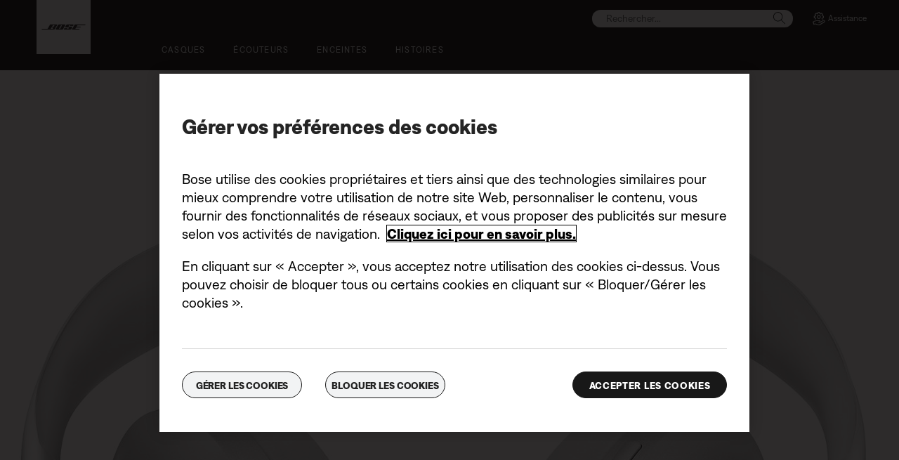

--- FILE ---
content_type: text/html;charset=utf-8
request_url: https://www.bosebelgium.be/fr_be/pressroom/archive/2019/bose-new-era-headphones/headphones-700-6.html
body_size: 11743
content:
<!DOCTYPE html>
<!--[if lt IE 7]>
<html class="no-js lt-ie9 lt-ie8 lt-ie7" lang="fr-BE"> <![endif]-->
<!--[if IE 7]>
<html class="no-js lt-ie9 lt-ie8" lang="fr-BE"> <![endif]-->
<!--[if IE 8]>
<html class="no-js lt-ie9" lang="fr-BE"> <![endif]-->
<!--[if gt IE 8]><!-->
<html class="no-js" lang="fr-BE"> <!--<![endif]-->
<head>
<meta charset="utf-8"/>
<meta name="viewport" content="width=device-width, initial-scale=1"/>
<meta name="keywords"/>
<meta name="description"/>
<script>
        var regexOneTrustGroup = new RegExp(/%2C4%3A1/g);
        var oneTrustGroups = '';
        var cookieOneTrust = (document.cookie.match(/^(?:.*;)?\s*OptanonConsent\s*=\s*([^;]+)(?:.*)?$/) || [null, null])[1];

        if (cookieOneTrust !== null) {
            oneTrustGroups = cookieOneTrust.substring(cookieOneTrust.indexOf('groups='), cookieOneTrust.length);

            if (oneTrustGroups.indexOf('&') > -1) {
                oneTrustGroups = oneTrustGroups.substring(0, oneTrustGroups.indexOf('&'));
            }
        }

        if (regexOneTrustGroup.test(oneTrustGroups)) {
            (function(win, doc, style, timeout) {
                var STYLE_ID = 'at-body-style';

                function getParent() {
                    return doc.getElementsByTagName('head')[0];
                }

                function addStyle(parent, id, def) {
                    if (!parent) {
                        return;
                    }

                    var styleAdded = doc.createElement('style');

                    styleAdded.id = id;
                    styleAdded.innerHTML = def;
                    parent.appendChild(styleAdded);
                }

                function removeStyle(parent, id) {
                    if (!parent) {
                        return;
                    }

                    var styleRemoved = doc.getElementById(id);

                    if (!styleRemoved) {
                        return;
                    }

                    parent.removeChild(styleRemoved);
                }

                addStyle(getParent(), STYLE_ID, style);
                setTimeout(function() {
                    removeStyle(getParent(), STYLE_ID);
                }, timeout);
            }(window, document, 'body {opacity: 0 !important}', 3000));
        }
    </script>
<link href="//static.bose.com/etc/designs/bose/consumer-products-2016/design.a504e530aa51ce091b935a7a72ff0cb2.css" rel="stylesheet" type="text/css"/>
<link rel="stylesheet" href="//static.bose.com/etc.clientlibs/bose/ecommerce-b2b/components/newTextMicroSite/v1/text/clientlibs.d41d8cd98f00b204e9800998ecf8427e.css" type="text/css">
<link rel="stylesheet" href="//static.bose.com/etc.clientlibs/bose/common/components/versioned-components/text/v1/text/clientlibs.d41d8cd98f00b204e9800998ecf8427e.css" type="text/css">
<link rel="stylesheet" href="//static.bose.com/etc/clientlibs/bose/common/aem-responsive-grid.fdfb6287e8742a41a386a6a6e2909bdd.css" type="text/css">
<link rel="stylesheet" href="//static.bose.com/etc/clientlibs/bose/common/components/buttonLink/clientlibs-b2c.6bd2678b29b8bb40792301269aa8fb91.css" type="text/css">
<link rel="stylesheet" href="//static.bose.com/etc.clientlibs/bose-core-components/components/list/v1/list/clientlibs.221358d26ef2c428eb3aab290ab806b0.css" type="text/css">
<link rel="stylesheet" href="//static.bose.com/etc/clientlibs/bose/common/libraries/slick.c6d2e0ba728e5d77e52ffee75a0e7736.css" type="text/css">
<link rel="stylesheet" href="//static.bose.com/etc/clientlibs/bose/common/components/imageGallery/clientlibs-b2c.1f46e7e351d7e6eca3ebf2f3dfd21b34.css" type="text/css">
<link rel="stylesheet" href="//static.bose.com/etc/clientlibs/bose/ecommerce/components/productImageSlider/clientlibs-b2c.7334f702b67ace9ddd35575f9b1793d4.css" type="text/css">
<link rel="stylesheet" href="//static.bose.com/etc/clientlibs/bose/ecommerce/components/paypalBanner/clientlibs-b2c.58f8fac62f7633e901a6e104b8692c94.css" type="text/css">
<link rel="stylesheet" href="//static.bose.com/etc.clientlibs/bose/ecommerce/components/klarnaBanner/clientlibs.ff7d72555335e223f30f74dc4b3c1a38.css" type="text/css">
<link rel="stylesheet" href="//static.bose.com/etc/clientlibs/bose/common/components/backToTopButton/clientlibs-b2c.0dddf9229839be282581435b69ddaaa5.css" type="text/css">
<link rel="stylesheet" href="//static.bose.com/etc.clientlibs/bose/forms/components/select/clientlibs.4c2d262e0d8e7dec43e383739be78915.css" type="text/css">
<link rel="stylesheet" href="//static.bose.com/etc.clientlibs/bose/ecommerce/components/ratingsAndReviews/clientlibs.650e67c6a209a5431ca0369126c98c0f.css" type="text/css">
<link rel="stylesheet" href="//static.bose.com/etc.clientlibs/bose/ecommerce/components/allowedStatesInfo/clientlibs.ec651b910002e8b451a4f5b280e90674.css" type="text/css">
<link rel="stylesheet" href="//static.bose.com/etc.clientlibs/bose/ecommerce/components/productEligibility/clientlibs.f8e54669862fba15f9d83eddc3c956ce.css" type="text/css">
<link rel="stylesheet" href="//static.bose.com/etc.clientlibs/bose/ecommerce/components/ecommerceArea2/clientlibs.92acdf8342c1a513c189bf7814108107.css" type="text/css">
<script src="//static.bose.com/etc/clientlibs/bose/common/javascript-head-deps.js"></script>
<script>
    var categoryPathSegments = Bose.Utils.getCategoryPathSegments();

    Bose.DataLayer.setPageVariable("path", "https:\/\/www.bosebelgium.be\/fr_be\/pressroom\/archive\/2019\/bose\u002Dnew\u002Dera\u002Dheadphones\/headphones\u002D700\u002D6.html");
    Bose.DataLayer.setPageVariable("name", "headphones\u002D700\u002D6");
    Bose.DataLayer.setPageVariable("referrerUrl", document.referrer);
    Bose.DataLayer.setPageVariable("type", "contentpage");
    Bose.DataLayer.setPageVariable("country", "be");
    Bose.DataLayer.setPageVariable("countryFullEnglish", "belgium");
    Bose.DataLayer.setPageVariable("language", "fr");
    Bose.DataLayer.setPageVariable("languageFullEnglish", "french");
    Bose.DataLayer.setPageVariable("locale", "fr\u002DBE");
    Bose.DataLayer.setPageVariable("RID", Bose.Utils.getParameterByName("ET_RID"));
    Bose.DataLayer.setPageVariable("CID", Bose.Utils.getParameterByName("ET_CID"));
    Bose.DataLayer.setPageVariable("formattedLocale", "fr_be");
    Bose.DataLayer.setPageVariable("dataCaptureEnabled", "true");
    Bose.DataLayer.setPageVariable('primaryCategory', categoryPathSegments[0]);
    Bose.DataLayer.setPageVariable("environment", "gdp\u002Dprod\u002Dblue");
    Bose.DataLayer.setPageVariable("isProductionMode", "true");
    Bose.DataLayer.setPageVariable("isAuthorMode", "false");
    Bose.DataLayer.setPageVariable("enableOrionCall", "");
    Bose.DataLayer.setPageVariable("hatchUrl", "https:\/\/gethatch.com\/5aeaeac846e0fb0001be1fa8\/affiliate\/52413\/json?language=FR\x26region=");
    for (var i = 1; i < categoryPathSegments.length; i++) {
        // Skip first as it is the primary category.
        Bose.DataLayer.setPageVariable('subCategory' + i, categoryPathSegments[i]);
    }

    Bose.DataLayer.setSettingsVariable('microServiceUrl', "https:\/\/cdn.prod.gds.bose.com\/orion\/v1\/");
    Bose.DataLayer.setSettingsVariable("geolocationEnabled", "false");
    Bose.DataLayer.setSettingsVariable("ecommerceEnabled", "true");

    Bose.DataLayer.readCookies();

</script>
<script src="//assets.adobedtm.com/launch-ENf50d3e16785c41448218df6189cad7e6.min.js" id="launch" async></script>
<script src="//static.bose.com/etc/clientlibs/bose/common/libraries/bose-target.js"></script>
<link rel="canonical" href="https://www.bosebelgium.be/fr_be/pressroom/archive/2019/bose-new-era-headphones/headphones-700-6.html"/>
<!-- /* Alternate sites */ -->
<link rel="alternate" href="https://www.bose.fr/fr_fr/pressroom/archive/2019/bose-new-era-headphones/headphones-700-6.html" hreflang="fr-FR"/>
<link rel="alternate" href="https://www.bose.hk/zh_hk/pressroom/archive/2019/bose-new-era-headphones/headphones-700-6.html" hreflang="zh-HK"/>
<link rel="alternate" href="https://www.bose.com.au/en_au/pressroom/archive/2019/bose-new-era-headphones/headphones-700-6.html" hreflang="en-AU"/>
<link rel="alternate" href="https://www.bose.nl/nl_nl/pressroom/archive/2019/bose-new-era-headphones/headphones-700-6.html" hreflang="nl-NL"/>
<link rel="alternate" href="https://www.bose.cn/zh_cn/pressroom/archive/2019/bose-new-era-headphones/headphones-700-6.html" hreflang="zh-CN"/>
<link rel="alternate" href="https://www.bose.hk/en_hk/pressroom/archive/2019/bose-new-era-headphones/headphones-700-6.html" hreflang="en-HK"/>
<link rel="alternate" href="https://www.bose.dk/da_dk/pressroom/archive/2019/bose-new-era-headphones/headphones-700-6.html" hreflang="da-DK"/>
<link rel="alternate" href="https://www.bose.ch/fr_ch/pressroom/archive/2019/bose-new-era-headphones/headphones-700-6.html" hreflang="fr-CH"/>
<link rel="alternate" href="https://www.bose.no/nb_no/pressroom/archive/2019/bose-new-era-headphones/headphones-700-6.html" hreflang="nb-NO"/>
<link rel="alternate" href="https://www.bose.ca/en_ca/pressroom/archive/2019/bose-new-era-headphones/headphones-700-6.html" hreflang="en-CA"/>
<link rel="alternate" href="https://www.bose.ca/fr_ca/pressroom/archive/2019/bose-new-era-headphones/headphones-700-6.html" hreflang="fr-CA"/>
<link rel="alternate" href="https://www.bosebelgium.be/nl_be/pressroom/archive/2019/bose-new-era-headphones/headphones-700-6.html" hreflang="nl-BE"/>
<link rel="alternate" href="https://www.bose.se/sv_se/pressroom/archive/2019/bose-new-era-headphones/headphones-700-6.html" hreflang="sv-SE"/>
<link rel="alternate" href="https://www.bose.co.nz/en_nz/pressroom/archive/2019/bose-new-era-headphones/headphones-700-6.html" hreflang="en-NZ"/>
<link rel="alternate" href="https://www.bose.tw/zh_tw/pressroom/archive/2019/bose-new-era-headphones/headphones-700-6.html" hreflang="zh-TW"/>
<link rel="alternate" href="https://www.bose.ch/de_ch/pressroom/archive/2019/bose-new-era-headphones/headphones-700-6.html" hreflang="de-CH"/>
<link rel="alternate" href="https://www.bose.fi/fi_fi/pressroom/archive/2019/bose-new-era-headphones/headphones-700-6.html" hreflang="fi-FI"/>
<link rel="alternate" href="https://www.bosebelgium.be/fr_be/pressroom/archive/2019/bose-new-era-headphones/headphones-700-6.html" hreflang="fr-BE"/>
<link rel="alternate" href="https://www.bose.co.uk/en_gb/pressroom/archive/2019/bose-new-era-headphones/headphones-700-6.html" hreflang="en-GB"/>
<link rel="alternate" href="https://www.bose.it/it_it/pressroom/archive/2019/bose-new-era-headphones/headphones-700-6.html" hreflang="it-IT"/>
<link rel="alternate" href="https://www.bose.de/de_de/pressroom/archive/2019/bose-new-era-headphones/headphones-700-6.html" hreflang="de-DE"/>
<link rel="alternate" href="https://www.bose.com/en_us/pressroom/archive/2019/bose-new-era-headphones/headphones-700-6.html" hreflang="en-US"/>
<link rel="alternate" href="https://www.bosebelgium.be/fr_be/pressroom/archive/2019/bose-new-era-headphones/headphones-700-6.html" hreflang="x-default"/>
<script type="text/javascript">var inHeadTS = (new Date()).getTime();</script>
<link rel="icon" type="image/vnd.microsoft.icon" href="//static.bose.com/etc/designs/bose/consumer-products-2016/favicon.ico"/>
<link rel="shortcut icon" type="image/vnd.microsoft.icon" href="//static.bose.com/etc/designs/bose/consumer-products-2016/favicon.ico"/>
<title>Headphones 700 6</title>
<meta property="og:title" content="Headphones 700 6"/>
<meta property="og:image" content="https://static.bose.com/etc/designs/bose/base2016/design/images/bose_logo_white_on_black.jpg"/>
<meta property="og:url" content="https://www.bosebelgium.be/fr_be/pressroom/archive/2019/bose-new-era-headphones/headphones-700-6.html"/>
<meta name="twitter:card" content="summary"/>
<meta name="twitter:site" content="@Bose"/>
<meta property="twitter:title" content="Headphones 700 6"/>
<meta property="twitter:image" content="https://static.bose.com/etc/designs/bose/base2016/design/images/bose_logo_white_on_black.jpg"/>
</head>
<body data-tracking-event="page-impression" data-tracking-info='{&#34;name&#34;:&#34;headphones-700-6&#34;,&#34;type&#34;:&#34;contentpage&#34;,&#34;country&#34;:&#34;belgium&#34;,&#34;environment&#34;:&#34;gdp-prod-blue&#34;,&#34;language&#34;:&#34;french&#34;}'>
<a name="top"></a>
<header class="bose-headercontainer  -pushDownContent">
<!-- start: bose-header -->
<div class="bose-infoBar2016 bose-infoBar2016--cookie bose-infoBar2016--fixedBottom bose-infoBar2016--closeable" data-privacy-max-clicks="0" data-privacy-initial="p=NONE;t=1" data-privacy-consent="p=NONE;t=1" data-privacy-enabled="false" data-privacy-reset-date="2018-09-27T11:00:00.000-04:00">
<div class="bose-infoBar2016__container">
<input type="hidden" class="checkForResetDate"/>
<div class="bose-infoBar2016__message"><p>En continuant d’utiliser ce site, vous acceptez le fait que nous utilisions des cookies et d’autres technologies en ligne pour vous envoyer des publicités ciblées, pour les réseaux sociaux, pour les analyses de données et pour mieux comprendre votre utilisation de notre site Web. <a class="bose-link" href="/fr_be/legal/cookie_policy.html" target="_self">Cliquez ici pour en savoir plus sur les types de cookies que nous utilisons et sur la marche à suivre pour modifier vos paramètres en matière de cookies</a>.<br/>
</p>
</div>
<div class="bose-infoBar2016__closeArea">
<a aria-label="Fermer" class="bose-infoBar2016__closeAreaIcon" title="Fermer">&nbsp;</a>
</div>
</div>
</div>
<div class="gigya-account-lock-message hide" data-value="Account temporarily locked out. Please reset your password."> </div>
<div class="bose-header2016 -pushDownContent ">
<div class="bose-header2016__container ">
<button class="bose-header2016__hamburger  bose-hamburger" type="button" data-open-menu="Open menu" data-close-menu="Close menu" aria-label="Open menu" aria-expanded="false">
<span class="bose-hamburger__icon"></span>
</button>
<div class="bose-header2016__logocontainer">
<a itemprop="url" href="#mainContent" title="Accéder au contenu" class="bose-header2016__skiplinks">Accéder au contenu</a>
<a itemprop="url" href="/fr_be/index.html" title="Bose" class="bose-header2016__logo bose-logo">
<img src="//static.bose.com/etc/designs/bose/consumer-products-2016/design/images/bose_logo.png" alt="Bose" class="bose-logo__desktop"/>
<img src="//static.bose.com/etc/designs/bose/consumer-products-2016/design/images/bose_mobile_logo.png" alt="Bose" class="bose-logo__mobile"/>
</a>
</div>
<div class="bose-header2016__flexwrapper">
<div class="bose-header2016__navcontainer">
<div class="bose-header2016__servicebar -rightSpacing">
<div class="bose-serviceBar2016">
<div class="bose-serviceBar2016__container bose-serviceBar2016__containerNewVar">
<a aria-label="Rechercher" class="bose-serviceBar2016__search bose-serviceBar2016__item bose-serviceBar2016__itemNewVar bose-serviceBar2016__iconNewVar bose-serviceBar2016__icon bose-serviceBar2016__icon--search" title="Rechercher" data-open-button="true" href="javascript:;">
</a>
<div class="bose-serviceBar2016__item bose-serviceBar2016__itemNewVar bose-header2016__search">
<div class="header-container" data-search-url="https://cdn.gds.bose.com/product-catalog/v1/search/channels/website_ce_be/catalogs/consumer_b2c_categories/fr?term=" data-direct-hits-response="{&#34;directHits&#34;:{}}" data-channel="website_ce_be" data-language="fr_BE" data-catalog="consumer_b2c_categories" data-search-results-path="/content/consumer_electronics/b2c/europe/websites/fr_be/index/search.search.html" data-product-catalog-host="https://cdn.gds.bose.com/product-catalog/v1" data-hide-stock-status="true">
<div class="header-search-modal not-focused">
<div class="header-search-modal-header">
<div class="header-search-modal-header-closebutton add-transition">
<i class="bose-icon bose-icon--close"></i>
</div>
<form class="header-search-modal-header-searchbar-form add-transition" onsubmit="document.querySelector('.all-results-container').click();return false;">
<button class="header-search-modal-header-searchbutton add-transition" type="button" aria-label="Search">
Rechercher
</button>
<div class="header-search-modal-header-searchbar margin add-transition">
<div class="search-not-focus-placeholder add-transition" tabindex="0"><label class="search-not-focus-placeholder-text">Rechercher...</label></div>
<div class="search-icon-container" tabindex="0" aria-label="Rechercher"><i class="bose-icon bose-icon--search"> </i></div>
<input class="header-search-modal-header-searchbar-input" placeholder="Rechercher..." type="search" role="combobox" aria-label="Rechercher" aria-expanded="false"/>
<button class="header-search-modal-header-searchbar-clearbutton" aria-label="Clear" type="button">
<svg xmlns="http://www.w3.org/2000/svg" xmlns:xlink="http://www.w3.org/1999/xlink" width="26" height="26" viewBox="0 0 26 26">
<defs>
<clipPath id="clip-path">
<rect id="Rectangle_911" data-name="Rectangle 911" width="26" height="26" transform="translate(249.039 15)" fill="#fff" stroke="#707070" stroke-width="1"/>
</clipPath>
</defs>
<g id="clear_icon" data-name="clear icon" transform="translate(-249.039 -15)" clip-path="url(#clip-path)">
<g id="backspace" transform="translate(249.039 15)">
<g id="CONTAINER">
<rect id="Rectangle_912" data-name="Rectangle 912" width="26" height="26" fill="none"/>
</g>
<g id="icons_outline">
<g id="Group_771" data-name="Group 771">
<path id="Path_3018" data-name="Path 3018" d="M20.023,18.961H9.6a1.611,1.611,0,0,1-1.149-.477L3.028,12.995,8.467,7.517a1.616,1.616,0,0,1,1.151-.478H20.04a1.629,1.629,0,0,1,1.627,1.627v8.667A1.637,1.637,0,0,1,20.023,18.961ZM4.553,13,9.22,17.721a.533.533,0,0,0,.381.157H20.023a.56.56,0,0,0,.56-.544V8.667a.545.545,0,0,0-.544-.544H9.617a.543.543,0,0,0-.383.159Z"/>
<rect id="Rectangle_913" data-name="Rectangle 913" width="7.66" height="1.083" transform="translate(11.531 15.286) rotate(-45)"/>
<rect id="Rectangle_914" data-name="Rectangle 914" width="1.083" height="7.66" transform="translate(11.531 10.635) rotate(-45)"/>
</g>
</g>
</g>
</g>
</svg>
</button>
</div>
</form>
</div>
<div class="header-search-result add-transition">
<div class="header-search-loading d-none">
<div class="loading"></div>
</div>
<div class="header-search-quicklinks">
<p class="header-search-quicklinks-sectiontitle" aria-label="LIENS RAPIDES">
LIENS RAPIDES
</p>
<div class="header-search-quicklink-sly">
<a class="header-search-quicklink" role="option" tabindex="-1" href="/fr_be/products/headphones/earbuds/bose-quietcomfort-earbuds.html" title="Écouteurs Bose QuietComfort">Écouteurs Bose QuietComfort</a>
<a class="header-search-quicklink" role="option" tabindex="-1" href="/fr_be/products/speakers/portable_speakers/SLFLXII-SPEAKERWIRELESS.html" title="Enceinte portable Bose SoundLink Flex (2e génération)">Enceinte portable Bose SoundLink Flex (2e génération)</a>
<a class="header-search-quicklink" role="option" tabindex="-1" href="/fr_be/products/speakers/home_theater/bose-smart-soundbar.html" title="Barre de son intelligente Bose">Barre de son intelligente Bose</a>
<a class="header-search-quicklink" role="option" tabindex="-1" href="/fr_be/products/speakers/portable_speakers/soundlink-max.html" title="Enceinte portable Bose SoundLink Max">Enceinte portable Bose SoundLink Max</a>
<a class="header-search-quicklink" role="option" tabindex="-1" href="/fr_be/products/headphones/earbuds/bose-ultra-open-earbuds.html" title="Écouteurs oreilles libres Bose Ultra">Écouteurs oreilles libres Bose Ultra</a>
<a class="header-search-quicklink" role="option" tabindex="-1" href="/fr_be/products/headphones/noise_cancelling_headphones/bose-quietcomfort-headphones-ultra.html" title="Casque Bose QuietComfort Ultra">Casque Bose QuietComfort Ultra</a>
</div>
</div>
<div class="header-search-body d-none">
<div class="header-search-body-main">
<div class="header-search-suggestions">
<p class="header-search-quicklinks-sectiontitle" aria-label="Suggestions">
Suggestions
</p>
<div class="header-search-suggestions-body"></div>
</div>
<div class="header-search-topresults">
<p class="header-search-quicklinks-sectiontitle" aria-label="Meilleurs résultats">
Meilleurs résultats
</p>
<div class="header-search-topresults-body"></div>
</div>
<div class="header-search-relatedcontent">
<p class="header-search-quicklinks-sectiontitle" aria-label="Contenu connexe">
Contenu connexe
</p>
<div class="header-search-relatedcontent-body"></div>
</div>
</div>
<div class="header-search-footer">
<div class="pill-container">
<button class="header-search-footer-categorypill" data-category="products">
<span class="header-search-footer-categorypill-label">Produits</span>
</button>
<button class="header-search-footer-categorypill" data-category="accessories">
<span class="header-search-footer-categorypill-label">Accessoires</span>
</button>
</div>
<div class="all-results-container">
<button class="header-search-footer-allresults">
Tous les résultats
</button>
<span class="bif-long-arrow-left-container">
<svg xmlns="http://www.w3.org/2000/svg" width="16" height="10" viewBox="0 0 16 10" style="height: 31px;width: 20px;">
<path class="a" d="M5,16,0,10.516l.81-.888,3.619,3.967V0H5.577V13.595L9.19,9.634l.81.888Z" transform="translate(0 10) rotate(-90)"></path>
</svg>
</span>
</div>
</div>
</div>
</div>
</div>
</div>
<script type="application/ld+json">
            {
                "@context": "http://schema.org",
                "@type": "WebSite",
                "url": "https://www.bosebelgium.be/fr_be/pressroom/archive/2019/bose-new-era-headphones/headphones-700-6.html",
                "potentialAction": {
                    "@type": "SearchAction",
                    "target": "https://www.bosebelgium.be/fr_be/search.search.html?&query={query}",
                    "query-input": "required name=query"
                }
            }
        </script>
<div class="bose-header2016__cancelButton">
<a href="#" role="button">Cancel</a>
</div>
</div>
<input type="hidden" value="false" id="bose-serviceBar2016__contactPro"/>
<span class="bose-searchIcon hide js-bose-searchIcon" type="button" data-open-menu="Open menu" data-close-menu="Close menu" aria-label="Open menu" aria-expanded="false"></span>
<div class="bose-serviceBar2016__custom bose-serviceBar2016__item bose-serviceBar2016__itemNewVar">
<a class="bose-serviceBar2016__item bose-serviceBar2016__itemNewVar bose-serviceBar2016__custom--navContent" href="/fr_be/support.html" target="_self" aria-expanded="false" data-tracking-event='navigation-click' data-tracking-info='{"name":"support","category":"support","type":"header"}' title="Assistance">
<img class="bose-serviceBar2016__custom--navContent-icon" src="//assets.bose.com/content/dam/Bose_DAM/Web/consumer_electronics/global/icons/support_f8f8f8.svg" alt="Assistance icon"/>
<span class="bose-serviceBar2016__custom--navContent-text">Assistance</span>
</a>
<div class="bose-serviceBar2016__custom--subnav">
<a class="bose-serviceBar2016__custom--subnav-items" tabindex="-1" data-tracking-event='navigation-click' data-tracking-info='{"name":"support","category":"","type":"header"}' href="/fr_be/support.html" target="_self" title="Page d’accueil Assistance">Page d’accueil Assistance</a>
<a class="bose-serviceBar2016__custom--subnav-items" tabindex="-1" data-tracking-event='navigation-click' data-tracking-info='{"name":"support","category":"","type":"header"}' href="/fr_be/support.html" target="_self" title="Dépannage">Dépannage</a>
<a class="bose-serviceBar2016__custom--subnav-items" tabindex="-1" data-tracking-event='navigation-click' data-tracking-info='{"name":"headphone_accessories","category":"","type":"header"}' href="/fr_be/products/headphones/headphone_accessories.html" target="_self" title="Accessoires pour casques et écouteurs">Accessoires pour casques et écouteurs</a>
<a class="bose-serviceBar2016__custom--subnav-items" tabindex="-1" data-tracking-event='navigation-click' data-tracking-info='{"name":"speaker_accessories","category":"","type":"header"}' href="/fr_be/products/speakers/speaker_accessories.html" target="_self" title="Accessoires pour enceintes">Accessoires pour enceintes</a>
</div>
</div>
</div>
</div>
</div>
<div class="bose-header2016__topnav bose-header__navBar--spacing">

<div class="bose-navBar2016" lpos="TopNavigation">
<ul class="bose-navBar2016__items">
<li class="bose-navBar2016__item   bose-navBar2016__menuItem--0">
<a aria-expanded="false" data-tracking-event='navigation-click' data-tracking-info='{"name":"headphones","category":"headphones","type":"header"}' href="/fr_be/products/headphones.html" target="_self" class="bose-navBar2016__btn" title="Casques">
<span class="bose-navBar2016__btnText">Casques</span>
</a>
<div class="bose-navBar2016__itemFoldout bose-navBarFoldout2016 bose-navBarFoldout2016" data-tracking-event='navigation-impression' data-tracking-info='{"category":"headphones","type":"header"}'>
<div class="bose-navBarFoldout2016__menuitemsWrapper">
<div class="bose-navBarFoldout2016__menuitemsWrapper__inner parent" lpos="SubNavigation">
<ul class="bose-navBarFoldout2016__menuitems   parent">
<li class="bose-navBarFoldout2016__menuitem ">
<a data-tracking-event='navigation-click' data-tracking-info='{"name":"headphones","category":"headphones","type":"header"}' href="/fr_be/shop_all/headphones/headphones.html" target="_self" title="Découvrir tous les produits
" tabindex="-1">
<span class="bose-navBarFoldout2016__menuitemLabel ">Découvrir tous les produits
</span>
</a>
</li>
<li class="bose-navBarFoldout2016__menuitem ">
<a data-tracking-event='navigation-click' data-tracking-info='{"name":"new","category":"headphones","type":"header"}' href="/fr_be/shop_all/shop_all_products/new.html" target="_self" title="Nouveau" tabindex="-1">
<span class="bose-navBarFoldout2016__menuitemLabel ">Nouveau</span>
</a>
</li>
</ul>
<ul class="bose-navBarFoldout2016__menuitems  parent">
<li class="bose-navBarFoldout2016__menuitem ">
<a data-tracking-event='navigation-click' data-tracking-info='{"name":"noise_cancelling_headphones","category":"headphones","type":"header"}' href="/fr_be/products/headphones/noise_cancelling_headphones.html" target="_self" title="Réduction de bruit" tabindex="-1">
<span class="bose-navBarFoldout2016__menuitemLabel ">Réduction de bruit</span>
</a>
</li>
<li class="bose-navBarFoldout2016__menuitem ">
<a data-tracking-event='navigation-click' data-tracking-info='{"name":"earbuds","category":"headphones","type":"header"}' href="/fr_be/products/headphones/earbuds.html" target="_self" title="Écouteurs" tabindex="-1">
<span class="bose-navBarFoldout2016__menuitemLabel ">Écouteurs</span>
</a>
</li>
<li class="bose-navBarFoldout2016__menuitem ">
<a data-tracking-event='navigation-click' data-tracking-info='{"name":"bose_open_earbuds","category":"headphones","type":"header"}' href="/fr_be/products/headphones/bose_open_earbuds.html" target="_self" title="Écouteurs Oreilles Libres" tabindex="-1">
<span class="bose-navBarFoldout2016__menuitemLabel ">Écouteurs Oreilles Libres</span>
</a>
</li>
</ul>
<ul class="bose-navBarFoldout2016__menuitems  parent">
<li class="bose-navBarFoldout2016__menuitem ">
<a data-tracking-event='navigation-click' data-tracking-info='{"name":"aviation_headsets","category":"headphones","type":"header"}' href="/fr_be/products/headphones/aviation_headsets.html" target="_self" title="Casques d’aviation" tabindex="-1">
<span class="bose-navBarFoldout2016__menuitemLabel ">Casques d’aviation</span>
</a>
</li>
<li class="bose-navBarFoldout2016__menuitem ">
<a data-tracking-event='navigation-click' data-tracking-info='{"name":"headphone_accessories","category":"headphones","type":"header"}' href="/fr_be/products/headphones/headphone_accessories.html" target="_self" title="Accessoires" tabindex="-1">
<span class="bose-navBarFoldout2016__menuitemLabel ">Accessoires</span>
</a>
</li>
</ul>
</div>
</div>
</div>
</li>
<li class="bose-navBar2016__item   bose-navBar2016__menuItem--1">
<a aria-expanded="false" data-tracking-event='navigation-click' data-tracking-info='{"name":"earbuds","category":"earbuds","type":"header"}' href="/fr_be/products/headphones/earbuds.html" target="_self" class="bose-navBar2016__btn" title="Écouteurs">
<span class="bose-navBar2016__btnText">Écouteurs</span>
</a>
<div class="bose-navBar2016__itemFoldout bose-navBarFoldout2016 bose-navBarFoldout2016" data-tracking-event='navigation-impression' data-tracking-info='{"category":"earbuds","type":"header"}'>
<div class="bose-navBarFoldout2016__menuitemsWrapper">
<div class="bose-navBarFoldout2016__menuitemsWrapper__inner parent" lpos="SubNavigation">
<ul class="bose-navBarFoldout2016__menuitems   parent">
<li class="bose-navBarFoldout2016__menuitem ">
<a data-tracking-event='navigation-click' data-tracking-info='{"name":"earbuds","category":"earbuds","type":"header"}' href="/fr_be/products/headphones/earbuds.html" target="_self" title="Découvrir tous les produits
" tabindex="-1">
<span class="bose-navBarFoldout2016__menuitemLabel ">Découvrir tous les produits
</span>
</a>
</li>
<li class="bose-navBarFoldout2016__menuitem ">
<a data-tracking-event='navigation-click' data-tracking-info='{"name":"new","category":"earbuds","type":"header"}' href="/fr_be/shop_all/shop_all_products/new.html" target="_self" title="Nouveau" tabindex="-1">
<span class="bose-navBarFoldout2016__menuitemLabel ">Nouveau</span>
</a>
</li>
</ul>
<ul class="bose-navBarFoldout2016__menuitems  parent">
<li class="bose-navBarFoldout2016__menuitem ">
<a data-tracking-event='navigation-click' data-tracking-info='{"name":"ULT-HEADPHONEOPN","category":"earbuds","type":"header"}' href="/fr_be/products/headphones/earbuds/bose-ultra-open-earbuds.html" target="_self" title="Écouteurs oreilles libres Bose Ultra" tabindex="-1">
<span class="bose-navBarFoldout2016__menuitemLabel ">Écouteurs oreilles libres Bose Ultra</span>
</a>
</li>
<li class="bose-navBarFoldout2016__menuitem ">
<a data-tracking-event='navigation-click' data-tracking-info='{"name":"QCUE-HEADPHONEIN","category":"earbuds","type":"header"}' href="/fr_be/products/headphones/earbuds/bose-quietcomfort-earbuds-ultra.html" target="_self" title="Écouteurs Bose QuietComfort Ultra" tabindex="-1">
<span class="bose-navBarFoldout2016__menuitemLabel ">Écouteurs Bose QuietComfort Ultra</span>
</a>
</li>
<li class="bose-navBarFoldout2016__menuitem ">
<a data-tracking-event='navigation-click' data-tracking-info='{"name":"QCEARB24-HEADPHONEIN","category":"earbuds","type":"header"}' href="/fr_be/products/headphones/earbuds/bose-quietcomfort-earbuds.html" target="_self" title="Écouteurs Bose QuietComfort" tabindex="-1">
<span class="bose-navBarFoldout2016__menuitemLabel ">Écouteurs Bose QuietComfort</span>
</a>
</li>
</ul>
<ul class="bose-navBarFoldout2016__menuitems  parent">
<li class="bose-navBarFoldout2016__menuitem ">
<a data-tracking-event='navigation-click' data-tracking-info='{"name":"earbuds_accessories","category":"earbuds","type":"header"}' href="/fr_be/products/headphones/earbuds/earbuds_accessories.html" target="_self" title="ACCESSOIRES" tabindex="-1">
<span class="bose-navBarFoldout2016__menuitemLabel ">ACCESSOIRES</span>
</a>
</li>
</ul>
</div>
</div>
</div>
</li>
<li class="bose-navBar2016__item   bose-navBar2016__menuItem--2">
<a aria-expanded="false" data-tracking-event='navigation-click' data-tracking-info='{"name":"speakers","category":"speakers","type":"header"}' href="/fr_be/products/speakers.html" target="_self" class="bose-navBar2016__btn" title="Enceintes">
<span class="bose-navBar2016__btnText">Enceintes</span>
</a>
<div class="bose-navBar2016__itemFoldout bose-navBarFoldout2016 bose-navBarFoldout2016" data-tracking-event='navigation-impression' data-tracking-info='{"category":"speakers","type":"header"}'>
<div class="bose-navBarFoldout2016__menuitemsWrapper">
<div class="bose-navBarFoldout2016__menuitemsWrapper__inner parent" lpos="SubNavigation">
<ul class="bose-navBarFoldout2016__menuitems   parent">
<li class="bose-navBarFoldout2016__menuitem ">
<a data-tracking-event='navigation-click' data-tracking-info='{"name":"speakers","category":"speakers","type":"header"}' href="/fr_be/shop_all/speakers/speakers.html" target="_self" title="Découvrir tous les produits
" tabindex="-1">
<span class="bose-navBarFoldout2016__menuitemLabel ">Découvrir tous les produits
</span>
</a>
</li>
<li class="bose-navBarFoldout2016__menuitem ">
<a data-tracking-event='navigation-click' data-tracking-info='{"name":"new","category":"speakers","type":"header"}' href="/fr_be/shop_all/shop_all_products/new.html" target="_self" title="Nouveau" tabindex="-1">
<span class="bose-navBarFoldout2016__menuitemLabel ">Nouveau</span>
</a>
</li>
</ul>
<ul class="bose-navBarFoldout2016__menuitems  parent">
<li class="bose-navBarFoldout2016__menuitem ">
<a data-tracking-event='navigation-click' data-tracking-info='{"name":"portable_speakers","category":"speakers","type":"header"}' href="/fr_be/products/speakers/portable_speakers.html" target="_self" title="Bluetooth portable" tabindex="-1">
<span class="bose-navBarFoldout2016__menuitemLabel ">Bluetooth portable</span>
</a>
</li>
<li class="bose-navBarFoldout2016__menuitem ">
<a data-tracking-event='navigation-click' data-tracking-info='{"name":"smart_home","category":"speakers","type":"header"}' href="/fr_be/products/speakers/smart_home.html" target="_self" title="Audio domestique" tabindex="-1">
<span class="bose-navBarFoldout2016__menuitemLabel ">Audio domestique</span>
</a>
</li>
<li class="bose-navBarFoldout2016__menuitem ">
<a data-tracking-event='navigation-click' data-tracking-info='{"name":"home_theater","category":"speakers","type":"header"}' href="/fr_be/products/speakers/home_theater.html" target="_self" title="Home cinéma" tabindex="-1">
<span class="bose-navBarFoldout2016__menuitemLabel ">Home cinéma</span>
</a>
</li>
<li class="bose-navBarFoldout2016__menuitem ">
<a data-tracking-event='navigation-click' data-tracking-info='{"name":"soundbars","category":"speakers","type":"header"}' href="/fr_be/products/speakers/soundbars.html" target="_self" title="Barres de son" tabindex="-1">
<span class="bose-navBarFoldout2016__menuitemLabel ">Barres de son</span>
</a>
</li>
</ul>
<ul class="bose-navBarFoldout2016__menuitems  parent">
<li class="bose-navBarFoldout2016__menuitem ">
<a data-tracking-event='navigation-click' data-tracking-info='{"name":"amplifiers","category":"speakers","type":"header"}' href="/fr_be/products/speakers/amplifiers.html" target="_self" title="Amplificateurs" tabindex="-1">
<span class="bose-navBarFoldout2016__menuitemLabel ">Amplificateurs</span>
</a>
</li>
<li class="bose-navBarFoldout2016__menuitem ">
<a data-tracking-event='navigation-click' data-tracking-info='{"name":"stereo_speakers","category":"speakers","type":"header"}' href="/fr_be/products/speakers/stereo_speakers.html" target="_self" title="Stéréo" tabindex="-1">
<span class="bose-navBarFoldout2016__menuitemLabel ">Stéréo</span>
</a>
</li>
<li class="bose-navBarFoldout2016__menuitem ">
<a data-tracking-event='navigation-click' data-tracking-info='{"name":"portable_pa_speakers","category":"speakers","type":"header"}' href="/fr_be/products/speakers/portable_pa_speakers.html" target="_self" title="Système de sonorisation portable" tabindex="-1">
<span class="bose-navBarFoldout2016__menuitemLabel ">Système de sonorisation portable</span>
</a>
</li>
<li class="bose-navBarFoldout2016__menuitem ">
<a data-tracking-event='navigation-click' data-tracking-info='{"name":"speaker_accessories","category":"speakers","type":"header"}' href="/fr_be/products/speakers/speaker_accessories.html" target="_self" title="Accessoires" tabindex="-1">
<span class="bose-navBarFoldout2016__menuitemLabel ">Accessoires</span>
</a>
</li>
</ul>
</div>
</div>
</div>
</li>
<li class="bose-navBar2016__item  -noChildren bose-navBar2016__menuItem--3">
<a data-tracking-event='navigation-click' data-tracking-info='{"name":"better_with_bose","category":"better_with_bose","type":"header"}' href="/fr_be/better_with_bose.html" target="_self" class="bose-navBar2016__btn" title="Histoires">
<span class="bose-navBar2016__btnText">Histoires</span>
</a>
</li>
</ul>
<!-- Seperated Account widget starts.-->
<!-- Seperated Account widget ends-->
<!-- Wishlist starts-->
<!-- Wishlist ends-->
<!-- Generic type -->
<div class="bose-serviceBar2016__custom bose-serviceBar2016__item bose-serviceBar2016__itemNewVar" tabindex="0">
<a class="bose-serviceBar2016__item bose-serviceBar2016__itemNewVar bose-serviceBar2016__custom--navContent bose-serviceBar2016__custom--mobile bose-navBar2016__customPlus -open" data-tracking-event="button-click" data-tracking-info='{"placement":"right","name":"Assistance","targetpath":"/content/consumer_electronics_support/b2c/europe/websites/fr_be/index/support.html"}'>
<img class="bose-serviceBar2016__custom--navContent-icon" src="//assets.bose.com/content/dam/Bose_DAM/Web/consumer_electronics/global/icons/support_f8f8f8.svg"/>
<span class="bose-serviceBar2016__custom--navContent-text">Assistance</span>
</a>
<div class="bose-serviceBar2016__custom--subnav">
<a class="bose-serviceBar2016__custom--subnav-items" data-tracking-event="button-click" data-tracking-info='{"placement":"right","name":"Page d’accueil Assistance","targetpath":"/content/consumer_electronics_support/b2c/europe/websites/fr_be/index/support.html"}' href="/fr_be/support.html" target="_self">Page d’accueil Assistance</a>
<a class="bose-serviceBar2016__custom--subnav-items" data-tracking-event="button-click" data-tracking-info='{"placement":"right","name":"Dépannage","targetpath":"/content/consumer_electronics_support/b2c/europe/websites/fr_be/index/support.html"}' href="/fr_be/support.html" target="_self">Dépannage</a>
<a class="bose-serviceBar2016__custom--subnav-items" data-tracking-event="button-click" data-tracking-info='{"placement":"right","name":"Accessoires pour casques et écouteurs","targetpath":"/content/consumer_electronics/b2c/europe/websites/fr_be/category/headphone_accessories.html"}' href="/fr_be/products/headphones/headphone_accessories.html" target="_self">Accessoires pour casques et écouteurs</a>
<a class="bose-serviceBar2016__custom--subnav-items" data-tracking-event="button-click" data-tracking-info='{"placement":"right","name":"Accessoires pour enceintes","targetpath":"/content/consumer_electronics/b2c/europe/websites/fr_be/category/speaker_accessories.html"}' href="/fr_be/products/speakers/speaker_accessories.html" target="_self">Accessoires pour enceintes</a>
</div>
</div>
<!-- Generic type ends-->
</div>
</div>
</div>
</div>
<a name="mainContent" id="mainContent" aria-hidden="true" class="bose-header2016__mainContentAnchor"></a>
</div>
</div>
</header>
<main>
<section class="bose-component-genericContentPage parent">
<div class="grid-12 bose-content-container">
<div class="adaptiveImageComponent image parbase"><a id="442D30ACCF6D3B557E13A336801782D0"></a>
<div class=" bose-adaptiveImage bose-adaptiveImage--fullWidth  bose-adaptiveImage--fullHeight">
<div class="bose-adaptiveImage__container">
<img class="bose-adaptiveImage__image lazyload js-adaptiveImage" alt=" Écouteurs 700 Argenté" data-src="//assets.bose.com/content/dam/Bose_DAM/Web/consumer_electronics/global/pressroom/2019/bose_global_press_room_bose_ushers_in_new_era_of_headphones/Headphones_700_1987_6.jpg/jcr:content/renditions/cq5dam.web.320.320.jpeg" data-sizes="auto" data-srcset="//assets.bose.com/content/dam/Bose_DAM/Web/consumer_electronics/global/pressroom/2019/bose_global_press_room_bose_ushers_in_new_era_of_headphones/Headphones_700_1987_6.jpg/jcr:content/renditions/cq5dam.web.320.320.jpeg 320w, //assets.bose.com/content/dam/Bose_DAM/Web/consumer_electronics/global/pressroom/2019/bose_global_press_room_bose_ushers_in_new_era_of_headphones/Headphones_700_1987_6.jpg/jcr:content/renditions/cq5dam.web.600.600.jpeg 600w, //assets.bose.com/content/dam/Bose_DAM/Web/consumer_electronics/global/pressroom/2019/bose_global_press_room_bose_ushers_in_new_era_of_headphones/Headphones_700_1987_6.jpg/jcr:content/renditions/cq5dam.web.1000.1000.jpeg 1000w, //assets.bose.com/content/dam/Bose_DAM/Web/consumer_electronics/global/pressroom/2019/bose_global_press_room_bose_ushers_in_new_era_of_headphones/Headphones_700_1987_6.jpg/jcr:content/renditions/cq5dam.web.1280.1280.jpeg 1280w, //assets.bose.com/content/dam/Bose_DAM/Web/consumer_electronics/global/pressroom/2019/bose_global_press_room_bose_ushers_in_new_era_of_headphones/Headphones_700_1987_6.jpg/jcr:content/renditions/cq5dam.web.1920.1920.jpeg 1920w"/>
</div>
</div>
</div>
<div class="linkButtonAttachment"><a id="BA5414ACFF1F12B1CF0C01A4C6331203"></a>
<div class="bose-linkButtonAttachment">
<a class="bose-linkButtonAttachment__link bose-link none bose-linkButtonAttachment__link--black" href="//assets.bose.com/content/dam/Bose_DAM/Web/consumer_electronics/global/pressroom/2019/bose_global_press_room_bose_ushers_in_new_era_of_headphones/Headphones_700_1987_6.jpg" download alt="Download" title="Download">Télécharger</a>
</div>
</div>
<div class="bose-text"><a id="6ED2B77F502F66716D5E7166C98CAC09"></a>
<div style="color:  !important" class="bose-richText -marginTopDefault -marginLeftDefault -marginRightDefault -marginBottomDefault -ignoreHorizontal
 bose-marginAlignment__Mobile ">
<p>                                                                                                                                             </p>
</div>
</div>
</div>
</section>
</main>
<a class="bose-backToTop__button" href="#top"></a>
<footer>
<div class="bose-footer" lpos="Footer Container">
<div class="bose-footer__moduleBarWrapper">
<div class="bose-footer__moduleBarWrapper__moduleBar">
<div class="bose-footer__container">
<div class="bose-footer__socialMedia">
<div class="socialPage">
<div class="bose-socialMedia   bose-socialMedia--footer2016">
<a data-mobileshowinhead="1" class="bose-socialMedia__icon bose-icon bose-icon--facebook -dark" href="https://www.facebook.com/Bose/" title="Bose Facebook" target="_blank" rel="noopener noreferrer"><span class="bose-screenReaderText">Bose Facebook</span>
</a>
<a data-mobileshowinhead="2" class="bose-socialMedia__icon bose-icon bose-icon--twitter -dark" href="https://x.com/bose" title="Compte Twitter de Bose" target="_blank" rel="noopener noreferrer"><span class="bose-screenReaderText">Compte Twitter de Bose</span>
</a>
<a data-mobileshowinhead="3" class="bose-socialMedia__icon bose-icon bose-icon--youtube -dark" href="https://www.youtube.com/Bose" title="Chaîne YouTube de Bose" target="_blank" rel="noopener noreferrer"><span class="bose-screenReaderText">Chaîne YouTube de Bose</span>
</a>
<a data-mobileshowinhead="4" class="bose-socialMedia__icon bose-icon bose-icon--instagram -dark" href="https://www.instagram.com/Bose" title="Compte Instagram de Bose" target="_blank" rel="noopener noreferrer"><span class="bose-screenReaderText">Compte Instagram de Bose</span>
</a>
</div>
</div>
</div>
<div class="bose-footer__emailForm">
</div>
</div>
</div>
</div>
<div class="bose-footer__container">
<div class="bose-footer__links" lpos="FooterNav">
<div class="bose-footer__link">
<div class="list">
<div class="bose-list bose-list--footer2016 -bold   ">
<ul class="bose-list__list bose-list__list--noBullets">
<li class="bose-list__listitem bose-list__listitem--last">
<span>
<a class="bose-link  " href="https://automotive.bose.fr/?utm_source=bosebelgium.be&utm_medium=referral&utm_content=footer-link" target="_self" alt="Automotive Systems" title="Automotive Systems">Automotive Systems</a>
</span>
</li>
</ul>
</div></div>
</div>
<div class="bose-footer__link">
<div class="list">
<div class="bose-list bose-list--footer2016   ">
<ul class="bose-list__list bose-list__list--noBullets">
<li class="bose-list__listitem ">
<span>
<a class="bose-link  " href="/fr_be/support.html" target="_self" alt="Assistance" title="Assistance">Assistance</a>
</span>
</li>
<li class="bose-list__listitem ">
<span>
<a class="bose-link  " href="/fr_be/contact_us.html" target="_self" alt="Nous contacter" title="Nous contacter">Nous contacter</a>
</span>
</li>
<li class="bose-list__listitem ">
<span>
<a class="bose-link  " href="/fr_be/about_bose.html" target="_self" alt="Qui sommes-nous" title="Qui sommes-nous">Qui sommes-nous</a>
</span>
</li>
<li class="bose-list__listitem ">
<span>
<a class="bose-link  " href="/fr_be/careers.html" target="_self" alt="Travailler chez Bose" title="Travailler chez Bose">Travailler chez Bose</a>
</span>
</li>
<li class="bose-list__listitem ">
<span>
<a class="bose-link  " href="http://global.bose.com" target="_self" alt="Bose dans le monde" title="Bose dans le monde">Bose dans le monde</a>
</span>
</li>
<li class="bose-list__listitem ">
<span>
<a class="bose-link  " href="/fr_be/better_with_bose.html" target="_self" alt="Histoires" title="Histoires">Histoires</a>
</span>
</li>
<li class="bose-list__listitem ">
<span>
<a class="bose-link  " href="/fr_be/pressroom.html" target="_target" alt="Centre de presse international" title="Centre de presse international">Centre de presse international</a>
</span>
</li>
<li class="bose-list__listitem bose-list__listitem--last">
<span>
<a class="bose-link  " href="/fr_be/partnerships-and-licensing.html" target="_self" alt="Octroi de licence et partenariats" title="Octroi de licence et partenariats">Octroi de licence et partenariats</a>
</span>
</li>
</ul>
</div></div>
</div>
<div class="bose-footer__link">
<div class="list">
<div class="bose-list bose-list--footer2016   ">
<ul class="bose-list__list bose-list__list--noBullets">
<li class="bose-list__listitem ">
<span>
<a class="bose-link  " href="/fr_be/legal/privacy_policy.html" target="_self" alt="Politique de confidentialité" title="Politique de confidentialité">Politique de confidentialité</a>
</span>
</li>
<li class="bose-list__listitem ">
<span>
<a class="bose-link  " href="/fr_be/legal/terms_of_use.html" target="_self" alt="Conditions d’utilisation" title="Conditions d’utilisation">Conditions d’utilisation</a>
</span>
</li>
<li class="bose-list__listitem ">
<span>
<a class="bose-link  " href="/fr_be/legal/sms_terms_of_use.html" target="_self" alt="Conditions d’utilisation des SMS" title="Conditions d’utilisation des SMS">Conditions d’utilisation des SMS</a>
</span>
</li>
<li class="bose-list__listitem ">
<span>
<a class="bose-link  " href="/fr_be/legal/be_aware_of_counterfeit_products.html" target="_self" alt="Revendeurs agréés et contrefaçons" title="Revendeurs agréés et contrefaçons">Revendeurs agréés et contrefaçons</a>
</span>
</li>
<li class="bose-list__listitem ">
<span>
<a class="bose-link  " href="/fr_be/legal/cookie_policy.html" target="_self" alt="Avis concernant les cookies" title="Avis concernant les cookies">Avis concernant les cookies</a>
</span>
</li>
<li class="bose-list__listitem ">
<span>
<a class="bose-link  " href="/fr_be/legal/copyright_policy.html" target="_self" alt="Politique de copyright" title="Politique de copyright">Politique de copyright</a>
</span>
</li>
<li class="bose-list__listitem ">
<span>
<a class="bose-link  " href="/fr_be/trademarks.html" target="_self" alt="Marques commerciales" title="Marques commerciales">Marques commerciales</a>
</span>
</li>
<li class="bose-list__listitem bose-list__listitem--last">
<span>
<a class="bose-link  " href="/fr_be/about_bose/sustainability.html" target="_self" alt="Le développement durable chez Bose" title="Le développement durable chez Bose">Le développement durable chez Bose</a>
</span>
</li>
</ul>
</div></div>
</div>
</div>
</div>
<div class="bose-footer__container bose-footer__container--localeAriaArea">
<div class="bose-footer__languageBar">
<div class="bose-localeSelector bose-localeSelector--2016" data-multilingual-site="true" data-show-modal="true" data-default-locale="nl_be" data-url="/nl_be/pressroom/archive/2019/bose-new-era-headphones/headphones-700-6.html">
<span class="bose-iconFlag bose-iconFlag--be">&nbsp;</span>
<span class="bose-localeSelector__locale">
<span class="bose-localeSelector__currentLocale">Belgique</span>
<a class="bose-localeSelector__link2016" href="http://global.bose.com/" title="Change"><span>Change »</span></a>
</span>
<div class="bose-localeSelector__languages">
<a class="bose-localeSelector__link2016 bose-localeSelector__link2016--language" href="/nl_be/pressroom/archive/2019/bose-new-era-headphones/headphones-700-6.html" data-locale="nl_be">
Nederlands
</a>
<span class="bose-localeSelector__link2016 bose-localeSelector__link2016--language -active">
Français
</span>
</div>
</div>
</div>
<div class="bose-footer__ariaArea">
<div class="staticImage image parbase"><a id="2ABFECDF69E71249FB031C96B0AB09F8"></a>
<div class="bose-staticImage  bose-marginAlignment__Mobile">
<a href="https://www.comodo.com/">
<img class="bose-staticImage__image" src="//assets.bose.com/content/dam/Bose_DAM/Web/consumer_electronics/global/general/icons/comodo_secure_seal_83x53_transp.png/_jcr_content/renditions/original" title="Comodo Secure" alt="Comodo Secure"/>
</a>
</div>
</div>
</div>
</div>
<div class="bose-footer__container">
<div class="bose-footer__legalNotice">
<a itemprop="url" href="/fr_be/index.html" title="Bose" class="bose-footer__logo">
<img class="lazyload" data-src="/etc/designs/bose/consumer-products-2016/design/images/bose_logo.png.pagespeed.ce.qxWWea8Czh.png" alt="Bose"/></a>
<div class="bose-footer__legalNoticeFlexContainer">
<div class="bose-footer__legalNoticeFlexAlign">
<div class="bose-footer__copyRight">
<div class="bose-footer__copyrightNote">© Bose Corporation 2026</div>
</div>
<div class="bose-footer__legalOthers">
</div>
</div>
</div>
</div>
</div>
</div>
<div class="bose-localeSelector bose-localeSelector--modal" data-multilingual-site="true" data-show-modal="true" style="display:none">
<span class="bose-localeSelector__currentLocale">
<span class="bose-iconFlag bose-iconFlag--be_4x3">&nbsp;</span>
<span class="bose-localeSelector__langName">Belgique</span>
</span>
<div class="bose-localeSelector__languages">
<a class="bose-localeSelector__link bose-localeSelector__link--language js-removePrivacyCookie" href="/nl_be/pressroom/archive/2019/bose-new-era-headphones/headphones-700-6.html" data-locale="nl_be">
<span>Nederlands</span>
</a>
<a class="bose-localeSelector__link bose-localeSelector__link--language js-removePrivacyCookie" href="/fr_be/pressroom/archive/2019/bose-new-era-headphones/headphones-700-6.html" data-locale="fr_be">
<span>Français</span>
</a>
</div>
</div>
</footer>
<script src="//static.bose.com/etc/clientlibs/bose/common/libraries/swiper.js"></script>
<script src="//static.bose.com/etc/clientlibs/bose/common/libraries/selectric.js"></script>
<script src="//static.bose.com/etc/clientlibs/bose/common/libraries/scrollify.js"></script>
<script src="//static.bose.com/etc/clientlibs/bose/common/libraries/qtip.js"></script>
<script src="//static.bose.com/etc/clientlibs/bose/common/libraries/photoswipe.js"></script>
<script src="//static.bose.com/etc/clientlibs/bose/common/libraries/jqueryWaypoints.js"></script>
<script src="//static.bose.com/etc/clientlibs/bose/common/libraries/jqueryUi.js"></script>
<script src="//static.bose.com/etc/clientlibs/bose/common/libraries/history/js.js"></script>
<script src="//static.bose.com/etc/clientlibs/bose/common/libraries/curalateSocialImages.js"></script>
<script src="//static.bose.com/etc/clientlibs/bose/common/libraries/bose-override-lazysizes.js"></script>
<script src="//static.bose.com/etc/clientlibs/bose/common/libraries/bose-override-jqueryEqualHeightColumns.js"></script>
<script src="//static.bose.com/etc/clientlibs/bose/common/libraries/bose-overlay.js"></script>
<script src="//static.bose.com/etc/clientlibs/bose/common/libraries/bose-clientContext.js"></script>
<script src="//static.bose.com/etc/clientlibs/bose/common/functions/bose-cookiePrivacyProfile.js"></script>
<script src="//static.bose.com/etc/clientlibs/bose/common/components/buttonLink/clientlibs-b2c.js"></script>
<script src="//static.bose.com/etc/clientlibs/bose/common/functions/bose-translation.js"></script>
<script src="//static.bose.com/etc/clientlibs/bose/common/javascript-head-all.js"></script>
<script src="//static.bose.com/etc/clientlibs/bose/common/libraries/modernizr.js"></script>
<script src="//static.bose.com/etc/clientlibs/bose/ecommerce/components/productImageSlider/clientlibs-b2c.js"></script>
<script src="//static.bose.com/etc/clientlibs/bose/common/components/imageGallery/clientlibs-b2c.js"></script>
<script src="//static.bose.com/etc/clientlibs/bose/ecommerce/components/paypalBanner/clientlibs-b2c.js"></script>
<script src="//static.bose.com/etc.clientlibs/bose/ecommerce/components/klarnaBanner/clientlibs.js"></script>
<script src="//static.bose.com/etc/clientlibs/bose/common/components/backToTopButton/clientlibs-b2c.js"></script>
<script src="//static.bose.com/etc.clientlibs/bose/forms/components/select/clientlibs.js"></script>
<script src="//static.bose.com/etc.clientlibs/bose/ecommerce/components/ratingsAndReviews/clientlibs.js"></script>
<script src="//static.bose.com/etc/clientlibs/bose/common/libraries/base-class.js"></script>
<script src="//static.bose.com/etc.clientlibs/bose/ecommerce/components/allowedStatesInfo/clientlibs.js"></script>
<script src="//static.bose.com/etc.clientlibs/bose/ecommerce/components/ecommerceArea2/clientlibs.js"></script>
<script src="//static.bose.com/etc.clientlibs/bose/common/components/brightcovePlayer/clientlibs-impl/js.js"></script>
<script src="//static.bose.com/etc.clientlibs/bose/ecommerce/components/productComparisonTable/clientlibs.js"></script>
<script src="//static.bose.com/etc.clientlibs/bose/ecommerce/components/productComparisonDrawer/clientlibs.js"></script>
<script src="//static.bose.com/etc.clientlibs/bose/ecommerce/components/navigation/clientlibs.js"></script>
<script src="//static.bose.com/etc/clientlibs/bose/common/javascript-footer-all.js"></script>
<link rel="stylesheet" href="//static.bose.com/etc/clientlibs/bose/myaccount/components/accountWidget/clientlibs-b2c.95dbf8c0545a33b7e2ddb7aa78e3759c.css" type="text/css">
<script src="//static.bose.com/etc/clientlibs/bose/myaccount/components/userData/clientlibs.js"></script>
<script src="//static.bose.com/etc/clientlibs/bose/myaccount/components/accountWidget/clientlibs-b2c.js"></script>
<script src="//static.bose.com/etc/clientlibs/bose/myaccount/components/gigyaService/clientlibs-b2c.js"></script>
<script src="//static.bose.com/etc/clientlibs/bose/common/functions/bose-analytics/vendor/clientlib-analytics.js"></script>
<script src="//static.bose.com/etc/clientlibs/bose/common/functions/bose-analytics/clientlib-analytics.js"></script>
<div class="cloudservice bazaarvoice"></div>
<script type="text/javascript">if (typeof _satellite !== "undefined"){ _satellite.pageBottom();}</script>
</body>
<input type="hidden" class="bose-dataCapture__currentPagePath" value="/content/consumer_electronics/b2c/europe/websites/fr_be/index/pressroom/archive/2019/bose-new-era-headphones/headphones-700-6"/>
</html>

--- FILE ---
content_type: image/svg+xml
request_url: https://static.bose.com/etc/designs/bose/base2016/design/images/flags/rounded/be.svg
body_size: 305
content:
<svg height="182" viewBox="0 0 182 182" width="182" xmlns="http://www.w3.org/2000/svg"><title/><g fill="none" fill-rule="evenodd"><path d="M121 175.879c34.956-12.355 60-45.692 60-84.879 0-39.187-25.044-72.524-60-84.879V175.88zm0 0" fill="#CA4738"/><path d="M121 175.879c-9.383 3.316-19.48 5.121-30 5.121s-20.617-1.805-30-5.121V6.12C70.383 2.805 80.48 1 91 1s20.617 1.805 30 5.121V175.88zm0 0" fill="#E5B731"/><path d="M61 6.121C26.044 18.476 1 51.813 1 91c0 39.187 25.044 72.524 60 84.879V6.12zm0 0" fill="#262626"/></g></svg>

--- FILE ---
content_type: application/javascript;charset=utf-8
request_url: https://static.bose.com/etc/clientlibs/bose/common/libraries/bose-override-lazysizes.js
body_size: 5292
content:
!function(a,b){var c=function(a,b){"use strict";if(b.getElementsByClassName){var c,d=b.documentElement,e=a.Date,f=a.HTMLPictureElement,g="addEventListener",h="getAttribute",i=a[g],j=a.setTimeout,k=a.requestAnimationFrame||j,l=a.requestIdleCallback,m=/^picture$/i,n=["load","error","lazyincluded","_lazyloaded"],o={},p=Array.prototype.forEach,q=function(a,b){return o[b]||(o[b]=new RegExp("(\\s|^)"+b+"(\\s|$)")),o[b].test(a[h]("class")||"")&&o[b]},r=function(a,b){q(a,b)||a.setAttribute("class",(a[h]("class")||"").trim()+" "+b)},s=function(a,b){var c;(c=q(a,b))&&a.setAttribute("class",(a[h]("class")||"").replace(c," "))},t=function(a,b,c){var d=c?g:"removeEventListener";c&&t(a,b),n.forEach(function(c){a[d](c,b)})},u=function(a,c,d,e,f){var g=b.createEvent("CustomEvent");return g.initCustomEvent(c,!e,!f,d||{}),a.dispatchEvent(g),g},v=function(b,d){var e;!f&&(e=a.picturefill||c.pf)?e({reevaluate:!0,elements:[b]}):d&&d.src&&(b.src=d.src)},w=function(a,b){return(getComputedStyle(a,null)||{})[b]},x=function(a,b,d){for(d=d||a.offsetWidth;d<c.minSize&&b&&!a._lazysizesWidth;)d=b.offsetWidth,b=b.parentNode;return d},y=function(){var a,c,d=[],e=function(){var b;for(a=!0,c=!1;d.length;)b=d.shift(),b[0].apply(b[1],b[2]);a=!1};return function(f){a?f.apply(this,arguments):(d.push([f,this,arguments]),c||(c=!0,(b.hidden?j:k)(e)))}}(),z=function(a,b){return b?function(){y(a)}:function(){var b=this,c=arguments;y(function(){a.apply(b,c)})}},A=function(a){var b,c=0,d=999,f=function(){b=!1,c=e.now(),a()},g=l?function(){l(f,{timeout:d}),999!==d&&(d=999)}:z(function(){j(f)},!0);return function(a){var f;(a=!0===a)&&(d=66),b||(b=!0,f=125-(e.now()-c),0>f&&(f=0),a||9>f&&l?g():j(g,f))}},B=function(a){var b,c,d=function(){b=null,a()},f=function(){var a=e.now()-c;99>a?j(f,99-a):(l||d)(d)};return function(){c=e.now(),b||(b=j(f,99))}},C=function(){var f,k,l,n,o,x,C,E,F,G,H,I,J,K,L,M=/^img$/i,N=/^iframe$/i,O="onscroll"in a&&!/glebot/.test(navigator.userAgent),P=0,Q=0,R=-1,S=function(a){Q--,a&&a.target&&t(a.target,S),(!a||0>Q||!a.target)&&(Q=0)},T=function(a,c){var e,f=a,g="hidden"==w(b.body,"visibility")||"hidden"!=w(a,"visibility");for(F-=c,I+=c,G-=c,H+=c;g&&(f=f.offsetParent)&&f!=b.body&&f!=d;)(g=(w(f,"opacity")||1)>0)&&"visible"!=w(f,"overflow")&&(e=f.getBoundingClientRect(),g=H>e.left&&G<e.right&&I>e.top-1&&F<e.bottom+1);return g},U=function(){var a,e,g,i,j,m,n,p,q;if((o=c.loadMode)&&8>Q&&(a=f.length)){e=0,R++,null==K&&("expand"in c||(c.expand=d.clientHeight>500?500:400),J=c.expand,K=J*c.expFactor),K>P&&1>Q&&R>2&&o>2&&!b.hidden?(P=K,R=0):P=o>1&&R>1&&6>Q?J:0;for(;a>e;e++)if(f[e]&&!f[e]._lazyRace)if(O)if((p=f[e][h]("data-expand"))&&(m=1*p)||(m=P),q!==m&&(C=innerWidth+m*L,E=innerHeight+m,n=-1*m,q=m),g=f[e].getBoundingClientRect(),(I=g.bottom)>=n&&(F=g.top)<=E&&(H=g.right)>=n*L&&(G=g.left)<=C&&(I||H||G||F)&&(l&&3>Q&&!p&&(3>o||4>R)||T(f[e],m))){if(aa(f[e]),j=!0,Q>9)break}else!j&&l&&!i&&4>Q&&4>R&&o>2&&(k[0]||c.preloadAfterLoad)&&(k[0]||!p&&(I||H||G||F||"auto"!=f[e][h](c.sizesAttr)))&&(i=k[0]||f[e]);else aa(f[e]);i&&!j&&aa(i)}},V=A(U),W=function(a){r(a.target,c.loadedClass),s(a.target,c.loadingClass),t(a.target,Y)},X=z(W),Y=function(a){X({target:a.target})},Z=function(a,b){try{a.contentWindow.location.replace(b)}catch(c){a.src=b}},$=function(a){var b,d,e=a[h](c.srcsetAttr);(b=c.customMedia[a[h]("data-media")||a[h]("media")])&&a.setAttribute("media",b),e&&a.setAttribute("srcset",e),b&&(d=a.parentNode,d.insertBefore(a.cloneNode(),a),d.removeChild(a))},_=z(function(a,b,d,e,f){var g,i,k,l,o,q;(o=u(a,"lazybeforeunveil",b)).defaultPrevented||(e&&(d?r(a,c.autosizesClass):a.setAttribute("sizes",e)),i=a[h](c.srcsetAttr),g=a[h](c.srcAttr),f&&(k=a.parentNode,l=k&&m.test(k.nodeName||"")),q=b.firesLoad||"src"in a&&(i||g||l),o={target:a},q&&(t(a,S,!0),clearTimeout(n),n=j(S,2500),r(a,c.loadingClass),t(a,Y,!0)),l&&p.call(k.getElementsByTagName("source"),$),i?a.setAttribute("srcset",i):g&&!l&&(N.test(a.nodeName)?Z(a,g):a.src=g),(i||l)&&v(a,{src:g})),y(function(){a._lazyRace&&delete a._lazyRace,s(a,c.lazyClass),(!q||a.complete)&&(q?S(o):Q--,W(o))})}),aa=function(a){var b,d=M.test(a.nodeName),e=d&&(a[h](c.sizesAttr)||a[h]("sizes")),f="auto"==e;(!f&&l||!d||!a.src&&!a.srcset||a.complete||q(a,c.errorClass))&&(b=u(a,"lazyunveilread").detail,f&&D.updateElem(a,!0,a.offsetWidth),a._lazyRace=!0,Q++,_(a,b,f,e,d))},ba=function(){if(!l){if(e.now()-x<999)return void j(ba,999);var a=B(function(){c.loadMode=3,V()});l=!0,c.loadMode=3,V(),i("scroll",function(){3==c.loadMode&&(c.loadMode=2),a()},!0)}};return{_:function(){x=e.now(),f=b.getElementsByClassName(c.lazyClass),k=b.getElementsByClassName(c.lazyClass+" "+c.preloadClass),L=c.hFac,i("scroll",V,!0),i("resize",V,!0),a.MutationObserver?new MutationObserver(V).observe(d,{childList:!0,subtree:!0,attributes:!0}):(d[g]("DOMNodeInserted",V,!0),d[g]("DOMAttrModified",V,!0),setInterval(V,999)),i("hashchange",V,!0),["focus","mouseover","click","load","transitionend","animationend","webkitAnimationEnd"].forEach(function(a){b[g](a,V,!0)}),/d$|^c/.test(b.readyState)?ba():(i("load",ba),b[g]("DOMContentLoaded",V),j(ba,2e4)),V(f.length>0)},checkElems:V,unveil:aa}}(),D=function(){var a,d=z(function(a,b,c,d){var e,f,g;if(a._lazysizesWidth=d,d+="px",a.setAttribute("sizes",d),m.test(b.nodeName||""))for(e=b.getElementsByTagName("source"),f=0,g=e.length;g>f;f++)e[f].setAttribute("sizes",d);c.detail.dataAttr||v(a,c.detail)}),e=function(a,b,c){var e,f=a.parentNode;f&&(c=x(a,f,c),e=u(a,"lazybeforesizes",{width:c,dataAttr:!!b}),e.defaultPrevented||(c=e.detail.width)&&c!==a._lazysizesWidth&&d(a,f,e,c))},f=function(){var b,c=a.length;if(c)for(b=0;c>b;b++)e(a[b])},g=B(f);return{_:function(){a=b.getElementsByClassName(c.autosizesClass),i("resize",g)},checkElems:g,updateElem:e}}(),E=function(){E.i||(E.i=!0,D._(),C._())};return function(){var b,d={lazyClass:"lazyload",loadedClass:"lazyloaded",loadingClass:"lazyloading",preloadClass:"lazypreload",errorClass:"lazyerror",autosizesClass:"lazyautosizes",srcAttr:"data-src",srcsetAttr:"data-srcset",sizesAttr:"data-sizes",minSize:40,customMedia:{},init:!0,expFactor:1.5,hFac:.8,loadMode:2};c=a.lazySizesConfig||a.lazysizesConfig||{};for(b in d)b in c||(c[b]=d[b]);a.lazySizesConfig=c,j(function(){c.init&&E()})}(),{cfg:c,autoSizer:D,loader:C,init:E,uP:v,aC:r,rC:s,hC:q,fire:u,gW:x,rAF:y}}}(a,a.document);a.lazySizes=c,"object"==typeof module&&module.exports&&(module.exports=c)}(window);
!function(){"use strict";if(window.addEventListener){var a={contain:1,cover:1},b=function(a){var b=lazySizes.gW(a,a.parentNode);return(!a._lazysizesWidth||b>a._lazysizesWidth)&&(a._lazysizesWidth=b),a._lazysizesWidth},c=function(b){var c;return c=(getComputedStyle(b)||{getPropertyValue:function(){}}).getPropertyValue("background-size"),!a[c]&&a[b.style.backgroundSize]&&(c=b.style.backgroundSize),c},d=function(a,b,c){var d=document.createElement("picture"),e=b.getAttribute(lazySizesConfig.sizesAttr),f=b.getAttribute("data-ratio"),g=b.getAttribute("data-optimumx");b._lazybgset&&b._lazybgset.parentNode==b&&b.removeChild(b._lazybgset),Object.defineProperty(c,"_lazybgset",{value:b,writable:!0}),Object.defineProperty(b,"_lazybgset",{value:d,writable:!0}),a=a.replace(/\s+/g," ").split(/\s*\|\s+|\s+\|\s*/g),d.style.display="none",c.className=lazySizesConfig.lazyClass,1!=a.length||e||(e="auto"),a.forEach(function(a){var b=document.createElement("source");e&&"auto"!=e&&b.setAttribute("sizes",e),a.match(/^(.+?)(?:\s+\[\s*(.+?)\s*\])?$/)&&(b.setAttribute(lazySizesConfig.srcsetAttr,RegExp.$1),RegExp.$2&&b.setAttribute("media",lazySizesConfig.customMedia[RegExp.$2]||RegExp.$2)),d.appendChild(b)}),e&&(c.setAttribute(lazySizesConfig.sizesAttr,e),b.removeAttribute(lazySizesConfig.sizesAttr),b.removeAttribute("sizes")),g&&c.setAttribute("data-optimumx",g),f&&c.setAttribute("data-ratio",f),d.appendChild(c),b.appendChild(d)},e=function(a){if(a.target._lazybgset){var b=a.target,c=b._lazybgset,d=b.currentSrc||b.src;d&&(c.style.backgroundImage="url("+d+")"),b._lazybgsetLoading&&(lazySizes.fire(c,"_lazyloaded",{},!1,!0),delete b._lazybgsetLoading)}};addEventListener("lazybeforeunveil",function(a){var b,c,f;!a.defaultPrevented&&(b=a.target.getAttribute("data-bgset"))&&(f=a.target,c=document.createElement("img"),c.alt="",c._lazybgsetLoading=!0,a.detail.firesLoad=!0,d(b,f,c),setTimeout(function(){lazySizes.loader.unveil(c),lazySizes.rAF(function(){lazySizes.fire(c,"_lazyloaded",{},!0,!0),c.complete&&e({target:c})})}))}),document.addEventListener("load",e,!0),window.addEventListener("lazybeforesizes",function(b){if(b.target._lazybgset&&b.detail.dataAttr){var d=b.target._lazybgset,e=c(d);a[e]&&(b.target._lazysizesParentFit=e,lazySizes.rAF(function(){b.target.setAttribute("data-parent-fit",e),b.target._lazysizesParentFit&&delete b.target._lazysizesParentFit}))}},!0),document.documentElement.addEventListener("lazybeforesizes",function(a){!a.defaultPrevented&&a.target._lazybgset&&(a.detail.width=b(a.target._lazybgset))})}}();
!function(a,b,c){"use strict";var d,e=a.lazySizes&&lazySizes.cfg||a.lazySizesConfig,f=b.createElement("img"),g="sizes"in f&&"srcset"in f,h=/\s+\d+h/g,i=function(){var a=Array.prototype.forEach;return function(c){var d=b.createElement("img"),e=function(a){var b,c=a.getAttribute(lazySizesConfig.srcsetAttr);c&&(c.match(/\s+(\d+)(w|h)\s+(\d+)(w|h)/)&&(b="w"==RegExp.$2?RegExp.$1/RegExp.$3:RegExp.$3/RegExp.$1)&&a.setAttribute("data-aspectratio",b),a.setAttribute(lazySizesConfig.srcsetAttr,c.replace(h,"")))},f=function(b){var c=b.target.parentNode;c&&"PICTURE"==c.nodeName&&a.call(c.getElementsByTagName("source"),e),e(b.target)},g=function(){d.currentSrc&&b.removeEventListener("lazybeforeunveil",f)};c[1]&&(b.addEventListener("lazybeforeunveil",f),d.onload=g,d.onerror=g,d.srcset="data:,a 1w 1h",d.complete&&g())}}();if(e||(e={},a.lazySizesConfig=e),e.supportsType||(e.supportsType=function(a){return!a}),!a.picturefill&&!e.pf){if(a.HTMLPictureElement&&g)return b.msElementsFromPoint&&i(navigator.userAgent.match(/Edge\/(\d+)/)),void(e.pf=function(){});e.pf=function(b){var c,e;if(!a.picturefill)for(c=0,e=b.elements.length;e>c;c++)d(b.elements[c])},d=function(){var c=function(a,b){return a.w-b.w},f=/^\s*\d+px\s*$/,i=function(a){var b,c,d=a.length,e=a[d-1],f=0;for(f;d>f;f++)if(e=a[f],e.d=e.w/a.w,e.d>=a.d){!e.cached&&(b=a[f-1])&&b.d>a.d-.13*Math.pow(a.d,2.2)&&(c=Math.pow(b.d-.6,1.6),b.cached&&(b.d+=.15*c),b.d+(e.d-a.d)*c>a.d&&(e=b));break}return e},j=function(){var a,b=/\s/,c=function(b,c,d,e){a.push({c:c,u:d,w:1*e})};return function(d){return a=[],d=d.trim(),d.replace(h,"").replace(/(([^,\s].[^\s]+)\s+(\d+)w)/g,c),a.length||!d||b.test(d)||a.push({c:d,u:d,w:99}),a}}(),k=function(){k.init||(k.init=!0,addEventListener("resize",function(){var a,c=b.getElementsByClassName("lazymatchmedia"),e=function(){var a,b;for(a=0,b=c.length;b>a;a++)d(c[a])};return function(){clearTimeout(a),a=setTimeout(e,66)}}()))},l=function(b,c){var d,f=b.getAttribute("srcset")||b.getAttribute(e.srcsetAttr);!f&&c&&(f=b._lazypolyfill?b._lazypolyfill._set:b.getAttribute(e.srcAttr)||b.getAttribute("src")),b._lazypolyfill&&b._lazypolyfill._set==f||(d=j(f||""),c&&b.parentNode&&(d.isPicture="PICTURE"==b.parentNode.nodeName.toUpperCase(),d.isPicture&&a.matchMedia&&(lazySizes.aC(b,"lazymatchmedia"),k())),d._set=f,Object.defineProperty(b,"_lazypolyfill",{value:d,writable:!0}))},m=function(b){var c=a.devicePixelRatio||1,d=lazySizes.getX&&lazySizes.getX(b);return Math.min(d||c,2.5,c)},n=function(b){return a.matchMedia?(n=function(a){return!a||(matchMedia(a)||{}).matches})(b):!b},o=function(a){var b,d,g,h,j,k,o;if(h=a,l(h,!0),j=h._lazypolyfill,j.isPicture)for(d=0,b=a.parentNode.getElementsByTagName("source"),g=b.length;g>d;d++)if(e.supportsType(b[d].getAttribute("type"),a)&&n(b[d].getAttribute("media"))){h=b[d],l(h),j=h._lazypolyfill;break}return j.length>1?(o=h.getAttribute("sizes")||"",o=f.test(o)&&parseInt(o,10)||lazySizes.gW(a,a.parentNode),j.d=m(a),(!j.w||j.w<o)&&(j.w=o,k=i(j.sort(c)))):k=j[0],k},p=function(a){if(!g||!a.parentNode||"PICTURE"==a.parentNode.nodeName.toUpperCase()){var b=o(a);b&&b.u&&a._lazypolyfill.cur!=b.u&&(a._lazypolyfill.cur=b.u,b.cached=!0,a.setAttribute(e.srcAttr,b.u),a.setAttribute("src",b.u))}};return p.parse=j,p}(),e.loadedClass&&e.loadingClass&&function(){var a=[];['img[sizes$="px"][srcset].',"picture > img:not([srcset])."].forEach(function(b){a.push(b+e.loadedClass),a.push(b+e.loadingClass)}),e.pf({elements:b.querySelectorAll(a.join(", "))})}()}}(window,document),function(a){"use strict";var b,c=a.createElement("img");!("srcset"in c)||"sizes"in c||window.HTMLPictureElement||(b=/^picture$/i,a.addEventListener("lazybeforeunveil",function(c){var d,e,f,g,h,i,j;!c.defaultPrevented&&!lazySizesConfig.noIOSFix&&(d=c.target)&&(f=d.getAttribute(lazySizesConfig.srcsetAttr))&&(e=d.parentNode)&&((h=b.test(e.nodeName||""))||(g=d.getAttribute("sizes")||d.getAttribute(lazySizesConfig.sizesAttr)))&&(i=h?e:a.createElement("picture"),d._lazyImgSrc||Object.defineProperty(d,"_lazyImgSrc",{value:a.createElement("source"),writable:!0}),j=d._lazyImgSrc,g&&j.setAttribute("sizes",g),j.setAttribute(lazySizesConfig.srcsetAttr,f),d.setAttribute("data-pfsrcset",f),d.removeAttribute(lazySizesConfig.srcsetAttr),h||(e.insertBefore(i,d),i.appendChild(d)),i.insertBefore(j,d))}))}(document);
!function(a,b){"use strict";function c(a,c){if(!e[a]){var d=b.createElement(c?"link":"script"),f=b.getElementsByTagName("script")[0];c?(d.rel="stylesheet",d.href=a):d.src=a,e[a]=!0,e[d.src||d.href]=!0,f.parentNode.insertBefore(d,f)}}var d,e={};b.addEventListener&&(d=function(a,c){var d=b.createElement("img");d.onload=function(){d.onload=null,d.onerror=null,d=null,c()},d.onerror=d.onload,d.src=a,d&&d.complete&&d.onload&&d.onload()},addEventListener("lazybeforeunveil",function(b){var e,f,g,h;b.defaultPrevented||("none"==b.target.preload&&(b.target.preload="auto"),e=b.target.getAttribute("data-link"),e&&c(e,!0),e=b.target.getAttribute("data-script"),e&&c(e),e=b.target.getAttribute("data-require"),e&&a.require&&require([e]),g=b.target.getAttribute("data-bg"),g&&(b.detail.firesLoad=!0,f=function(){b.target.style.backgroundImage="url("+g+")",b.detail.firesLoad=!1,lazySizes.fire(b.target,"_lazyloaded",{},!0,!0)},d(g,f)),(h=b.target.getAttribute("data-poster"))&&(b.detail.firesLoad=!0,f=function(){b.target.poster=h,b.detail.firesLoad=!1,lazySizes.fire(b.target,"_lazyloaded",{},!0,!0)},d(h,f)))},!1))}(window,document);


--- FILE ---
content_type: application/x-javascript
request_url: https://assets.adobedtm.com/extensions/EPb3826f174b534354aaa5a9e9f1dab55d/AppMeasurement_Module_AudienceManagement.min.js
body_size: 9559
content:
// For license information, see `https://assets.adobedtm.com/extensions/EPb3826f174b534354aaa5a9e9f1dab55d/AppMeasurement_Module_AudienceManagement.js`.
function AppMeasurement_Module_AudienceManagement(e){var t=this;t.s=e;var n=window;n.s_c_in||(n.s_c_il=[],n.s_c_in=0),t._il=n.s_c_il,t._in=n.s_c_in,t._il[t._in]=t,n.s_c_in++,t._c="s_m",t.setup=function(e){n.DIL&&e&&(e.disableDefaultRequest=!0,e.disableScriptAttachment=!0,e.disableCORS=!0,e.secureDataCollection=!1,t.instance=n.DIL.create(e),t.tools=n.DIL.tools)},t.isReady=function(){return!!t.instance},t.getEventCallConfigParams=function(){return t.instance&&t.instance.api&&t.instance.api.getEventCallConfigParams?t.instance.api.getEventCallConfigParams():{}},t.passData=function(e){t.instance&&t.instance.api&&t.instance.api.passData&&t.instance.api.passData(e)}}"function"!=typeof window.DIL&&(window.DIL=function(a,e){var c,t,h,l,f,n,o,p,i,d,s,r,g,u,m,I,y,_,S,C,b=[];if(a!==Object(a)&&(a={}),h=a.partner,l=a.containerNSID,f=!!a.disableDestinationPublishingIframe,n=a.iframeAkamaiHTTPS,o=a.mappings,p=a.uuidCookie,i=!0===a.enableErrorReporting,d=a.visitorService,s=a.declaredId,r=!0===a.delayAllUntilWindowLoad,g=!0===a.disableIDSyncs,u="undefined"==typeof a.secureDataCollection||!0===a.secureDataCollection,m="boolean"==typeof a.isCoopSafe?a.isCoopSafe:null,I=!0===a.disableDefaultRequest,y=a.afterResultForDefaultRequest,_=a.dpIframeSrc,S=a.visitorConstructor,C=!0===a.disableCORS,i&&DIL.errorModule.activate(),i=!0===window._dil_unit_tests,(c=e)&&b.push(c+""),!h||"string"!=typeof h)return c="DIL partner is invalid or not specified in initConfig",DIL.errorModule.handleError({name:"error",message:c,filename:"dil.js"}),Error(c);if(c="DIL containerNSID is invalid or not specified in initConfig, setting to default of 0",(l||"number"==typeof l)&&(l=parseInt(l,10),!isNaN(l)&&0<=l&&(c="")),c&&(l=0,b.push(c),c=""),(t=DIL.getDil(h,l))instanceof DIL&&t.api.getPartner()===h&&t.api.getContainerNSID()===l)return t;if(!(this instanceof DIL))return new DIL(a,"DIL was not instantiated with the 'new' operator, returning a valid instance with partner = "+h+" and containerNSID = "+l);DIL.registerDil(this,h,l);var O={IS_HTTPS:u||"https:"===document.location.protocol,MILLIS_PER_DAY:864e5,DIL_COOKIE_NAME:"AAMC_"+encodeURIComponent(h)+"_"+l,FIRST_PARTY_SYNCS:"AMSYNCS",FIRST_PARTY_SYNCS_ON_PAGE:"AMSYNCSOP",REGION:"REGION",SIX_MONTHS_IN_MINUTES:259200,IE_VERSION:function(){if(document.documentMode)return document.documentMode;for(var e=7;4<e;e--){var t=document.createElement("div");if(t.innerHTML="<!--[if IE "+e+"]><span></span><![endif]-->",t.getElementsByTagName("span").length)return e}return null}()};O.IS_IE_LESS_THAN_10="number"==typeof O.IE_VERSION&&O.IE_VERSION<10;var D,R,v={stuffed:{}},P={},E={firingQueue:[],fired:[],firing:!1,sent:[],errored:[],reservedKeys:{sids:!0,pdata:!0,logdata:!0,callback:!0,postCallbackFn:!0,useImageRequest:!0},firstRequestHasFired:!1,abortRequests:!1,num_of_cors_responses:0,num_of_cors_errors:0,corsErrorSources:[],num_of_img_responses:0,num_of_img_errors:0,platformParams:{d_nsid:l+"",d_rtbd:"json",d_jsonv:DIL.jsonVersion+"",d_dst:"1"},nonModStatsParams:{d_rtbd:!0,d_dst:!0,d_cts:!0,d_rs:!0},modStatsParams:null,adms:{TIME_TO_CATCH_ALL_REQUESTS_RELEASE:2e3,calledBack:!1,mid:null,noVisitorAPI:!1,VisitorAPI:null,instance:null,releaseType:"no VisitorAPI",isOptedOut:!0,isOptedOutCallbackCalled:!1,admsProcessingStarted:!1,process:function(e){try{if(!this.admsProcessingStarted){this.admsProcessingStarted=!0;var t,n,i,s,r=this;if("function"==typeof e&&"function"==typeof e.getInstance){if(d!==Object(d)||!(t=d.namespace)||"string"!=typeof t)return this.releaseType="no namespace",void this.releaseRequests();if((n=e.getInstance(t,{idSyncContainerID:l}))===Object(n)&&n instanceof e&&"function"==typeof n.isAllowed&&"function"==typeof n.getMarketingCloudVisitorID&&"function"==typeof n.getCustomerIDs&&"function"==typeof n.isOptedOut)return this.VisitorAPI=e,n.isAllowed()?(this.instance=n,i=function(e){"VisitorAPI"!==r.releaseType&&(r.mid=e,r.releaseType="VisitorAPI",r.releaseRequests())},"string"==typeof(s=n.getMarketingCloudVisitorID(i))&&s.length?void i(s):void setTimeout(function(){"VisitorAPI"!==r.releaseType&&(r.releaseType="timeout",r.releaseRequests())},this.getLoadTimeout())):(this.releaseType="VisitorAPI not allowed",void this.releaseRequests());this.releaseType="invalid instance"}else this.noVisitorAPI=!0;this.releaseRequests()}}catch(a){this.releaseRequests()}},releaseRequests:function(){this.calledBack=!0,E.registerRequest()},getMarketingCloudVisitorID:function(){return this.instance?this.instance.getMarketingCloudVisitorID():null},getMIDQueryString:function(){var e=w.isPopulatedString,t=this.getMarketingCloudVisitorID();return e(this.mid)&&this.mid===t||(this.mid=t),e(this.mid)?"d_mid="+this.mid+"&":""},getCustomerIDs:function(){return this.instance?this.instance.getCustomerIDs():null},getCustomerIDsQueryString:function(e){if(e!==Object(e))return"";var t,n,i="",s=[],r=[];for(t in e)e.hasOwnProperty(t)&&((n=e[r[0]=t])===Object(n)&&(r[1]=n.id||"",r[2]=n.authState||0,s.push(r),r=[]));if(r=s.length)for(e=0;e<r;e++)i+="&d_cid_ic="+M.encodeAndBuildRequest(s[e],"%01");return i},getIsOptedOut:function(){this.instance?this.instance.isOptedOut([this,this.isOptedOutCallback],this.VisitorAPI.OptOut.GLOBAL,!0):(this.isOptedOut=!1,this.isOptedOutCallbackCalled=!0)},isOptedOutCallback:function(e){this.isOptedOut=e,this.isOptedOutCallbackCalled=!0,E.registerRequest()},getLoadTimeout:function(){var e=this.instance;if(e){if("function"==typeof e.getLoadTimeout)return e.getLoadTimeout();if("undefined"!=typeof e.loadTimeout)return e.loadTimeout}return this.TIME_TO_CATCH_ALL_REQUESTS_RELEASE}},declaredId:{declaredId:{init:null,request:null},declaredIdCombos:{},setDeclaredId:function(e,t){var n=w.isPopulatedString,i=encodeURIComponent;if(e===Object(e)&&n(t)){var s=e.dpid,r=e.dpuuid,a=null;if(n(s)&&n(r))return a=i(s)+"$"+i(r),!0===this.declaredIdCombos[a]?"setDeclaredId: combo exists for type '"+t+"'":(this.declaredIdCombos[a]=!0,this.declaredId[t]={dpid:s,dpuuid:r},"setDeclaredId: succeeded for type '"+t+"'")}return"setDeclaredId: failed for type '"+t+"'"},getDeclaredIdQueryString:function(){var e=this.declaredId.request,t=this.declaredId.init,n=encodeURIComponent,i="";return null!==e?i="&d_dpid="+n(e.dpid)+"&d_dpuuid="+n(e.dpuuid):null!==t&&(i="&d_dpid="+n(t.dpid)+"&d_dpuuid="+n(t.dpuuid)),i}},registerRequest:function(e){var t=this.firingQueue;e===Object(e)&&t.push(e),this.firing||!t.length||r&&!DIL.windowLoaded||(this.adms.isOptedOutCallbackCalled||this.adms.getIsOptedOut(),this.adms.calledBack&&!this.adms.isOptedOut&&this.adms.isOptedOutCallbackCalled&&(this.adms.isOptedOutCallbackCalled=!1,(e=t.shift()).src=e.src.replace(/demdex.net\/event\?d_nsid=/,"demdex.net/event?"+this.adms.getMIDQueryString()+"d_nsid="),w.isPopulatedString(e.corsPostData)&&(e.corsPostData=e.corsPostData.replace(/^d_nsid=/,this.adms.getMIDQueryString()+"d_nsid=")),A.fireRequest(e),this.firstRequestHasFired||"script"!==e.tag&&"cors"!==e.tag||(this.firstRequestHasFired=!0)))},processVisitorAPI:function(){this.adms.process(S||window.Visitor)},getCoopQueryString:function(){var e="";return!0===m?e="&d_coop_safe=1":!1===m&&(e="&d_coop_unsafe=1"),e}},L={MAX_SYNCS_LENGTH:649,id:"destination_publishing_iframe_"+h+"_"+l,url:(u=function(){var e="http://fast.",t="?d_nsid="+l+"#"+encodeURIComponent(document.location.href);return"string"==typeof _&&_.length?_+t:(O.IS_HTTPS&&(e=!0===n?"https://fast.":"https://"),e+h+".demdex.net/dest5.html"+t)})(),onPagePixels:[],iframeHost:null,getIframeHost:function(e){if("string"==typeof e){var t=e.split("/");return 3<=t.length?t[0]+"//"+t[2]:(b.push("getIframeHost: url is malformed: "+e),e)}},iframe:null,iframeHasLoaded:!1,sendingMessages:!1,messages:[],messagesPosted:[],messagesReceived:[],ibsDeleted:[],jsonForComparison:[],jsonDuplicates:[],jsonWaiting:[],jsonProcessed:[],canSetThirdPartyCookies:!0,receivedThirdPartyCookiesNotification:!1,newIframeCreated:null,iframeIdChanged:!1,originalIframeHasLoadedAlready:null,regionChanged:!1,timesRegionChanged:0,attachIframe:function(){function e(){(i=document.createElement("iframe")).sandbox="allow-scripts allow-same-origin",i.title="Adobe ID Syncing iFrame",i.id=n.id,i.name=n.id+"_name",i.style.cssText="display: none; width: 0; height: 0;",i.src=n.url,n.newIframeCreated=!0,t(),document.body.appendChild(i)}function t(){i.addEventListener("load",function(){i.className="aamIframeLoaded",n.iframeHasLoaded=!0,n.requestToProcess()})}if(!O.IS_IE_LESS_THAN_10){var n=this,i=document.getElementById(this.id);i?"IFRAME"!==i.nodeName?(this.id+="_2",this.iframeIdChanged=!0,e()):(this.newIframeCreated=!1,"aamIframeLoaded"!==i.className?(this.originalIframeHasLoadedAlready=!1,t()):(this.iframeHasLoaded=this.originalIframeHasLoadedAlready=!0,this.iframe=i,this.requestToProcess())):e(),this.iframe=i}},requestToProcess:function(e,t){function n(){r.jsonForComparison.push(e),r.jsonWaiting.push([e,t])}var i,s,r=this;if(i=E.adms.instance,e===Object(e)&&i===Object(i)&&i.idSyncContainerID===l&&(L.ibsDeleted.push(e.ibs),delete e.ibs),e&&!w.isEmptyObject(e))if(i=JSON.stringify(e.ibs||[]),s=JSON.stringify(e.dests||[]),this.jsonForComparison.length){var a,o,d,u=!1;for(a=0,o=this.jsonForComparison.length;a<o;a++)if(d=this.jsonForComparison[a],i===JSON.stringify(d.ibs||[])&&s===JSON.stringify(d.dests||[])){u=!0;break}u?this.jsonDuplicates.push(e):n()}else n();this.receivedThirdPartyCookiesNotification&&this.jsonWaiting.length&&(i=this.jsonWaiting.shift(),!1===this.newIframeCreated&&delete i[0].ibs,this.process(i[0],i[1]),this.requestToProcess()),this.iframeHasLoaded&&this.messages.length&&!this.sendingMessages&&(this.sendingMessages=!0,this.sendMessages())},checkIfRegionChanged:function(e){var t=M.getDilCookieField(O.REGION);null!==t&&"undefined"!=typeof e.dcs_region&&parseInt(t,10)!==e.dcs_region&&(this.regionChanged=!0,this.timesRegionChanged++,M.setDilCookieField(O.FIRST_PARTY_SYNCS_ON_PAGE,""),M.setDilCookieField(O.FIRST_PARTY_SYNCS,"")),"undefined"!=typeof e.dcs_region&&M.setDilCookieField(O.REGION,e.dcs_region)},processSyncOnPage:function(e){var t,n,i;if((t=e.ibs)&&t instanceof Array&&(n=t.length))for(e=0;e<n;e++)(i=t[e]).syncOnPage&&this.checkFirstPartyCookie(i,"","syncOnPage")},process:function(e,t){var n,i,s,r,a,o,d=encodeURIComponent;if(t===Object(t)&&(o=M.encodeAndBuildRequest(["",t.dpid||"",t.dpuuid||""],",")),(n=e.dests)&&n instanceof Array&&(i=n.length))for(s=0;s<i;s++)r=n[s],a=[d("dests"),d(r.id||""),d(r.y||""),d(r.c||"")],this.addMessage(a.join("|"));if((n=e.ibs)&&n instanceof Array&&(i=n.length))for(s=0;s<i;s++)r=n[s],a=[d("ibs"),d(r.id||""),d(r.tag||""),M.encodeAndBuildRequest(r.url||[],","),d(r.ttl||""),"",o,r.fireURLSync?"true":"false"],r.syncOnPage||(this.canSetThirdPartyCookies?this.addMessage(a.join("|")):r.fireURLSync&&this.checkFirstPartyCookie(r,a.join("|")));this.jsonProcessed.push(e)},checkFirstPartyCookie:function(e,t,n){var i=(n="syncOnPage"===n)?O.FIRST_PARTY_SYNCS_ON_PAGE:O.FIRST_PARTY_SYNCS,s=this.getOnPageSyncData(i),r=!1,a=!1,o=Math.ceil((new Date).getTime()/O.MILLIS_PER_DAY);s?(s=s.split("*"),r=(a=this.pruneSyncData(s,e.id,o)).dataPresent,a=a.dataValid,r&&a||this.fireSync(n,e,t,s,i,o)):(s=[],this.fireSync(n,e,t,s,i,o))},getOnPageSyncData:function(e){var t=E.adms.instance;return t&&"function"==typeof t.idSyncGetOnPageSyncInfo?t.idSyncGetOnPageSyncInfo():M.getDilCookieField(e)},pruneSyncData:function(e,t,n){var i,s,r,a=!1,o=!1;if(e instanceof Array)for(s=0;s<e.length;s++)i=e[s],r=parseInt(i.split("-")[1],10),i.match("^"+t+"-")?(a=!0,n<r?o=!0:(e.splice(s,1),s--)):r<=n&&(e.splice(s,1),s--);return{dataPresent:a,dataValid:o}},manageSyncsSize:function(e){if(e.join("*").length>this.MAX_SYNCS_LENGTH)for(e.sort(function(e,t){return parseInt(e.split("-")[1],10)-parseInt(t.split("-")[1],10)});e.join("*").length>this.MAX_SYNCS_LENGTH;)e.shift()},fireSync:function(e,t,n,i,s,r){function a(r,a,o,d){return function(){c.onPagePixels[r]=null;var e,t,n,i,s=[];if(e=c.getOnPageSyncData(o))for(t=0,n=(e=e.split("*")).length;t<n;t++)(i=e[t]).match("^"+a.id+"-")||s.push(i);c.setSyncTrackingData(s,a,o,d)}}var o,d,u,c=this;if(e){if("img"===t.tag)for(e=t.url,n=O.IS_HTTPS?"https:":"http:",i=0,o=e.length;i<o;i++){d=e[i],u=/^\/\//.test(d);var l=new Image;l.addEventListener("load",a(this.onPagePixels.length,t,s,r)),l.src=(u?n:"")+d,this.onPagePixels.push(l)}}else this.addMessage(n),this.setSyncTrackingData(i,t,s,r)},addMessage:function(e){this.messages.push(e)},setSyncTrackingData:function(e,t,n,i){e.push(t.id+"-"+(i+Math.ceil(t.ttl/60/24))),this.manageSyncsSize(e),M.setDilCookieField(n,e.join("*"))},sendMessages:function(){var e="",t=encodeURIComponent;this.regionChanged&&(e=t("---destpub-clear-dextp---"),this.regionChanged=!1),this.messages.length&&(e=e+t("---destpub-combined---")+this.messages.join("%01"),this.postMessage(e),this.messages=[]),this.sendingMessages=!1},postMessage:function(e){DIL.xd.postMessage(e,this.url,this.iframe.contentWindow),this.messagesPosted.push(e)},receiveMessage:function(e){var t=/^---destpub-to-parent---/;"string"==typeof e&&t.test(e)&&("canSetThirdPartyCookies"===(t=e.replace(t,"").split("|"))[0]&&(this.canSetThirdPartyCookies="true"===t[1],this.receivedThirdPartyCookiesNotification=!0,this.requestToProcess()),this.messagesReceived.push(e))}},T={traits:function(e){return w.isValidPdata(e)&&(P.sids instanceof Array||(P.sids=[]),M.extendArray(P.sids,e)),this},pixels:function(e){return w.isValidPdata(e)&&(P.pdata instanceof Array||(P.pdata=[]),M.extendArray(P.pdata,e)),this},logs:function(e){return w.isValidLogdata(e)&&(P.logdata!==Object(P.logdata)&&(P.logdata={}),M.extendObject(P.logdata,e)),this},customQueryParams:function(e){return w.isEmptyObject(e)||M.extendObject(P,e,E.reservedKeys),this},signals:function(e,t){var n,i=e;if(!w.isEmptyObject(i)){if(t&&"string"==typeof t)for(n in i={},e)e.hasOwnProperty(n)&&(i[t+n]=e[n]);M.extendObject(P,i,E.reservedKeys)}return this},declaredId:function(e){return E.declaredId.setDeclaredId(e,"request"),this},result:function(e){return"function"==typeof e&&(P.callback=e),this},afterResult:function(e){return"function"==typeof e&&(P.postCallbackFn=e),this},useImageRequest:function(){return P.useImageRequest=!0,this},clearData:function(){return P={},this},submit:function(){return A.submitRequest(P),P={},this},getPartner:function(){return h},getContainerNSID:function(){return l},getEventLog:function(){return b},getState:function(){var e={},t={};return M.extendObject(e,E,{registerRequest:!0}),M.extendObject(t,L,{attachIframe:!0,requestToProcess:!0,process:!0,sendMessages:!0}),{initConfig:a,pendingRequest:P,otherRequestInfo:e,destinationPublishingInfo:t}},idSync:function(e){if(g)return"Error: id syncs have been disabled";if(e!==Object(e)||"string"!=typeof e.dpid||!e.dpid.length)return"Error: config or config.dpid is empty";if("string"!=typeof e.url||!e.url.length)return"Error: config.url is empty";var t,n=e.url,i=e.minutesToLive,s=encodeURIComponent,r=L;n=n.replace(/^https:/,"").replace(/^http:/,"");if(void 0===i)i=20160;else if(i=parseInt(i,10),isNaN(i)||i<=0)return"Error: config.minutesToLive needs to be a positive number";return t=M.encodeAndBuildRequest(["",e.dpid,e.dpuuid||""],","),e=["ibs",s(e.dpid),"img",s(n),i,"",t],r.addMessage(e.join("|")),E.firstRequestHasFired&&r.requestToProcess(),"Successfully queued"},aamIdSync:function(e){return g?"Error: id syncs have been disabled":e===Object(e)&&"string"==typeof e.dpuuid&&e.dpuuid.length?(e.url="//dpm.demdex.net/ibs:dpid="+e.dpid+"&dpuuid="+e.dpuuid,this.idSync(e)):"Error: config or config.dpuuid is empty"},passData:function(e){return w.isEmptyObject(e)?"Error: json is empty or not an object":(L.ibsDeleted.push(e.ibs),delete e.ibs,A.defaultCallback(e),e)},getPlatformParams:function(){return E.platformParams},getEventCallConfigParams:function(){var e,t=E,n=t.modStatsParams,i=t.platformParams;if(!n){for(e in n={},i)i.hasOwnProperty(e)&&!t.nonModStatsParams[e]&&(n[e.replace(/^d_/,"")]=i[e]);!0===m?n.coop_safe=1:!1===m&&(n.coop_unsafe=1),t.modStatsParams=n}return n},setAsCoopSafe:function(){return m=!0,this},setAsCoopUnsafe:function(){return m=!1,this}},A={corsMetadata:(D="none",R=!0,"undefined"!=typeof XMLHttpRequest&&XMLHttpRequest===Object(XMLHttpRequest)&&("withCredentials"in new XMLHttpRequest?D="XMLHttpRequest":new Function("/*@cc_on return /^10/.test(@_jscript_version) @*/")()?D="XMLHttpRequest":"undefined"!=typeof XDomainRequest&&XDomainRequest===Object(XDomainRequest)&&(R=!1),0<Object.prototype.toString.call(window.HTMLElement).indexOf("Constructor")&&(R=!1)),{corsType:D,corsCookiesEnabled:R}),getCORSInstance:function(){return"none"===this.corsMetadata.corsType?null:new window[this.corsMetadata.corsType]},submitRequest:function(e){return E.registerRequest(A.createQueuedRequest(e)),!0},createQueuedRequest:function(e){var t,n,i,s=e.callback,r="img";if(!w.isEmptyObject(o))for(t in o)o.hasOwnProperty(t)&&(null==(n=o[t])||""===n||!(t in e)||n in e||n in E.reservedKeys||null!=(i=e[t])&&""!==i&&(e[n]=i));return w.isValidPdata(e.sids)||(e.sids=[]),w.isValidPdata(e.pdata)||(e.pdata=[]),w.isValidLogdata(e.logdata)||(e.logdata={}),e.logdataArray=M.convertObjectToKeyValuePairs(e.logdata,"=",!0),e.logdataArray.push("_ts="+(new Date).getTime()),"function"!=typeof s&&(s=this.defaultCallback),t=this.makeRequestSrcData(e),(n=this.getCORSInstance())&&!0!==e.useImageRequest&&(r="cors"),{tag:r,src:t.src,corsSrc:t.corsSrc,callbackFn:s,postCallbackFn:e.postCallbackFn,useImageRequest:!!e.useImageRequest,requestData:e,corsInstance:n,corsPostData:t.corsPostData}},defaultCallback:function(e,t){var n,i,s,r,a,o,d,u,c;if(L.checkIfRegionChanged(e),L.processSyncOnPage(e),(n=e.stuff)&&n instanceof Array&&(i=n.length))for(s=0;s<i;s++)(r=n[s])&&r===Object(r)&&(a=r.cn,o=r.cv,void 0!==(d=r.ttl)&&""!==d||(d=Math.floor(M.getMaxCookieExpiresInMinutes()/60/24)),u=r.dmn||"."+document.domain.replace(/^www\./,""),c=r.type,a&&(o||"number"==typeof o)&&("var"!==c&&(d=parseInt(d,10))&&!isNaN(d)&&M.setCookie(a,o,1440*d,"/",u,!1),v.stuffed[a]=o));n=e.uuid,w.isPopulatedString(n)&&!w.isEmptyObject(p)&&("string"==typeof(i=p.path)&&i.length||(i="/"),s=parseInt(p.days,10),isNaN(s)&&(s=100),M.setCookie(p.name||"aam_did",n,1440*s,i,p.domain||"."+document.domain.replace(/^www\./,""),!0===p.secure)),f||E.abortRequests||L.requestToProcess(e,t)},makeRequestSrcData:function(e){e.sids=w.removeEmptyArrayValues(e.sids||[]),e.pdata=w.removeEmptyArrayValues(e.pdata||[]);var t=E,n=t.platformParams,i=M.encodeAndBuildRequest(e.sids,","),s=M.encodeAndBuildRequest(e.pdata,","),r=(e.logdataArray||[]).join("&");delete e.logdataArray;var a,o,d,u,c=O.IS_HTTPS?"https://":"http://",l=t.declaredId.getDeclaredIdQueryString(),f=t.adms.instance?t.adms.getCustomerIDsQueryString(t.adms.getCustomerIDs()):"",p=[];for(a in e)if(!(a in t.reservedKeys)&&e.hasOwnProperty(a))if(o=e[a],a=encodeURIComponent(a),o instanceof Array)for(d=0,u=o.length;d<u;d++)p.push(a+"="+encodeURIComponent(o[d]));else p.push(a+"="+encodeURIComponent(o));return e=p.length?"&"+p.join("&"):"",t="d_nsid="+n.d_nsid+t.getCoopQueryString()+l+f+(i.length?"&d_sid="+i:"")+(s.length?"&d_px="+s:"")+(r.length?"&d_ld="+encodeURIComponent(r):""),n="&d_rtbd="+n.d_rtbd+"&d_jsonv="+n.d_jsonv+"&d_dst="+n.d_dst,s=i=(c=c+h+".demdex.net/event")+"?"+t+n+e,2048<i.length&&(i=i.substring(0,2048).substring(0,i.lastIndexOf("&"))),{corsSrc:c+"?_ts="+(new Date).getTime(),src:i,originalSrc:s,corsPostData:t+n+e,isDeclaredIdCall:""!==l}},fireRequest:function(e){if("img"===e.tag)this.fireImage(e);else{var t=(t=E.declaredId).declaredId.request||t.declaredId.init||{};this.fireCORS(e,{dpid:t.dpid||"",dpuuid:t.dpuuid||""})}},fireImage:function(t){var e,n,i=E;i.abortRequests||(i.firing=!0,e=new Image(0,0),i.sent.push(t),e.onload=function(){i.firing=!1,i.fired.push(t),i.num_of_img_responses++,i.registerRequest()},n=function(e){c="imgAbortOrErrorHandler received the event of type "+e.type,b.push(c),i.abortRequests=!0,i.firing=!1,i.errored.push(t),i.num_of_img_errors++,i.registerRequest()},e.addEventListener("error",n),e.addEventListener("abort",n),e.src=t.src)},fireCORS:function(s,r){var a=this,o=E,e=this.corsMetadata.corsType,t=s.corsSrc,n=s.corsInstance,i=s.corsPostData,d=s.postCallbackFn,u="function"==typeof d;if(!o.abortRequests&&!C){o.firing=!0;try{n.open("post",t,!0),"XMLHttpRequest"===e&&(n.withCredentials=!0,n.setRequestHeader("Content-Type","application/x-www-form-urlencoded"),n.onreadystatechange=function(){if(4===this.readyState&&200===this.status)e:{var e;try{if((e=JSON.parse(this.responseText))!==Object(e)){a.handleCORSError(s,r,"Response is not JSON");break e}}catch(n){a.handleCORSError(s,r,"Error parsing response as JSON");break e}g&&(L.ibsDeleted.push(e.ibs),delete e.ibs);try{var t=s.callbackFn;o.firing=!1,o.fired.push(s),o.num_of_cors_responses++,t(e,r),u&&d(e,r)}catch(n){n.message="DIL handleCORSResponse caught error with message "+n.message,c=n.message,b.push(c),n.filename=n.filename||"dil.js",n.partner=h,DIL.errorModule.handleError(n);try{t({error:n.name+"|"+n.message},r),u&&d({error:n.name+"|"+n.message},r)}catch(i){}}finally{o.registerRequest()}}}),n.onerror=function(){a.handleCORSError(s,r,"onerror")},n.ontimeout=function(){a.handleCORSError(s,r,"ontimeout")},n.send(i)}catch(O){this.handleCORSError(s,r,"try-catch")}o.sent.push(s),o.declaredId.declaredId.request=null}},handleCORSError:function(e,t,n){E.num_of_cors_errors++,E.corsErrorSources.push(n)},handleRequestError:function(e,t){var n=E;b.push(e),n.abortRequests=!0,n.firing=!1,n.errored.push(t),n.registerRequest()}},w={isValidPdata:function(e){return!!(e instanceof Array&&this.removeEmptyArrayValues(e).length)},isValidLogdata:function(e){return!this.isEmptyObject(e)},isEmptyObject:function(e){if(e!==Object(e))return!0;for(var t in e)if(e.hasOwnProperty(t))return!1;return!0},removeEmptyArrayValues:function(e){var t,n=0,i=e.length,s=[];for(n=0;n<i;n++)null!=(t=e[n])&&""!==t&&s.push(t);return s},isPopulatedString:function(e){return"string"==typeof e&&e.length}},M={convertObjectToKeyValuePairs:function(e,t,n){var i,s,r=[];for(i in t||(t="="),e)e.hasOwnProperty(i)&&(null!=(s=e[i])&&""!==s&&r.push(i+t+(n?encodeURIComponent(s):s)));return r},encodeAndBuildRequest:function(e,t){return e.map(function(e){return encodeURIComponent(e)}).join(t)},getCookie:function(e){e+="=";var t,n,i,s=document.cookie.split(";");for(t=0,n=s.length;t<n;t++){for(i=s[t];" "===i.charAt(0);)i=i.substring(1,i.length);if(0===i.indexOf(e))return decodeURIComponent(i.substring(e.length,i.length))}return null},setCookie:function(e,t,n,i,s,r){var a=new Date;n&&(n*=6e4),document.cookie=e+"="+encodeURIComponent(t)+(n?";expires="+new Date(a.getTime()+n).toUTCString():"")+(i?";path="+i:"")+(s?";domain="+s:"")+(r?";secure":"")},extendArray:function(e,t){return e instanceof Array&&t instanceof Array&&(Array.prototype.push.apply(e,t),!0)},extendObject:function(e,t,n){var i;if(e!==Object(e)||t!==Object(t))return!1;for(i in t)!t.hasOwnProperty(i)||!w.isEmptyObject(n)&&i in n||(e[i]=t[i]);return!0},getMaxCookieExpiresInMinutes:function(){return O.SIX_MONTHS_IN_MINUTES},getCookieField:function(e,t){var n,i,s=this.getCookie(e),r=decodeURIComponent;if("string"==typeof s)for(n=0,i=(s=s.split("|")).length-1;n<i;n++)if(r(s[n])===t)return r(s[n+1]);return null},getDilCookieField:function(e){return this.getCookieField(O.DIL_COOKIE_NAME,e)},setCookieField:function(e,t,n){var i=this.getCookie(e),s=!1;if(t=(a=encodeURIComponent)(t),n=a(n),"string"==typeof i){var r,a=0;for(r=(i=i.split("|")).length-1;a<r;a++)if(i[a]===t){i[a+1]=n,s=!0;break}s||(i[a=i.length]=t,i[a+1]=n)}else i=[t,n];this.setCookie(e,i.join("|"),this.getMaxCookieExpiresInMinutes(),"/",this.getDomain(),!1)},setDilCookieField:function(e,t){return this.setCookieField(O.DIL_COOKIE_NAME,e,t)},getDomain:function(e){if(!e&&window.location&&(e=window.location.hostname),e)if(/^[0-9.]+$/.test(e))e="";else{var t=e.split("."),n=t.length-1,i=n-1;if(1<n&&t[n].length<=2&&(2===t[n-1].length||",DOMAIN_2_CHAR_EXCEPTIONS,".indexOf(","+t[n]+",")<0)&&i--,0<i)for(e="";i<=n;)e=t[n]+(e?".":"")+e,n--}return e},replaceMethodsWithFunction:function(e,t){var n;if(e===Object(e)&&"function"==typeof t)for(n in e)e.hasOwnProperty(n)&&"function"==typeof e[n]&&(e[n]=t)}};"error"===h&&0===l&&window.addEventListener("load",function(){DIL.windowLoaded=!0});var q=!1,j=function(){q||(q=!0,E.registerRequest(),k(),f||E.abortRequests||L.attachIframe())},k=function(){f||setTimeout(function(){I||E.firstRequestHasFired||("function"==typeof y?T.afterResult(y).submit():T.submit())},DIL.constants.TIME_TO_DEFAULT_REQUEST)};if(t=document,"error"!==h&&(DIL.windowLoaded?j():"complete"!==t.readyState&&"loaded"!==t.readyState?window.addEventListener("load",function(){DIL.windowLoaded=!0,j()}):(DIL.windowLoaded=!0,j())),"error"!==h)try{DIL.xd.receiveMessage(function(e){L.receiveMessage(e.data)},L.getIframeHost(L.url))}catch(N){}E.declaredId.setDeclaredId(s,"init"),E.processVisitorAPI(),O.IS_IE_LESS_THAN_10&&M.replaceMethodsWithFunction(T,function(){return this}),this.api=T,this.getStuffedVariable=function(e){var t=v.stuffed[e];return t||"number"==typeof t||(t=M.getCookie(e))||"number"==typeof t||(t=""),t},this.validators=w,this.helpers=M,this.constants=O,this.log=b,i&&(this.pendingRequest=P,this.requestController=E,this.setDestinationPublishingUrl=u,this.destinationPublishing=L,this.requestProcs=A,this.variables=v,this.callWindowLoadFunctions=j)},DIL.extendStaticPropertiesAndMethods=function(e){var t;if(e===Object(e))for(t in e)e.hasOwnProperty(t)&&(this[t]=e[t])},DIL.extendStaticPropertiesAndMethods({version:"7.0",jsonVersion:1,constants:{TIME_TO_DEFAULT_REQUEST:50},variables:{scriptNodeList:document.getElementsByTagName("script")},windowLoaded:!1,dils:{},isAddedPostWindowLoad:function(e){this.windowLoaded="function"==typeof e?!!e():"boolean"!=typeof e||e},create:function(e){try{return new DIL(e)}catch(t){throw Error("Error in attempt to create DIL instance with DIL.create(): "+t.message)}},registerDil:function(e,t,n){(t=t+"$"+n)in this.dils||(this.dils[t]=e)},getDil:function(e,t){var n;return"string"!=typeof e&&(e=""),t||(t=0),(n=e+"$"+t)in this.dils?this.dils[n]:Error("The DIL instance with partner = "+e+" and containerNSID = "+t+" was not found")},dexGetQSVars:function(e,t,n){return(t=this.getDil(t,n))instanceof this?t.getStuffedVariable(e):""},xd:{postMessage:function(e,t,n){t&&n.postMessage(e,t.replace(/([^:]+:\/\/[^\/]+).*/,"$1"))},receiveMessage:function(t,n){var e;try{t&&(e=function(e){if("string"==typeof n&&e.origin!==n||"[object Function]"===Object.prototype.toString.call(n)&&!1===n(e.origin))return!1;t(e)}),window[t?"addEventListener":"removeEventListener"]("message",e,!1)}catch(i){}}}}),DIL.errorModule=function(){var i=DIL.create({partner:"error",containerNSID:0,disableDestinationPublishingIframe:!0}),s={harvestererror:14138,destpuberror:14139,dpmerror:14140,generalerror:14137,error:14137,noerrortypedefined:15021,evalerror:15016,rangeerror:15017,referenceerror:15018,typeerror:15019,urierror:15020},r=!1;return{activate:function(){r=!0},handleError:function(e){if(!r)return"DIL error module has not been activated";e!==Object(e)&&(e={});var t=e.name?(e.name+"").toLowerCase():"",n=[];return e={name:t,filename:e.filename?e.filename+"":"",partner:e.partner?e.partner+"":"no_partner",site:e.site?e.site+"":document.location.href,message:e.message?e.message+"":""},n.push(t in s?s[t]:s.noerrortypedefined),i.api.pixels(n).logs(e).useImageRequest().submit(),"DIL error report sent"},pixelMap:s}}(),DIL.tools={},DIL.modules={helpers:{handleModuleError:function(e,t,n){var i="";return t=t||"Error caught in DIL module/submodule: ",e===Object(e)?i=t+(e.message||"err has no message"):(i=t+"err is not a valid object",e={}),e.message=i,n instanceof DIL&&(e.partner=n.api.getPartner()),DIL.errorModule.handleError(e),this.errorMessage=i}}});